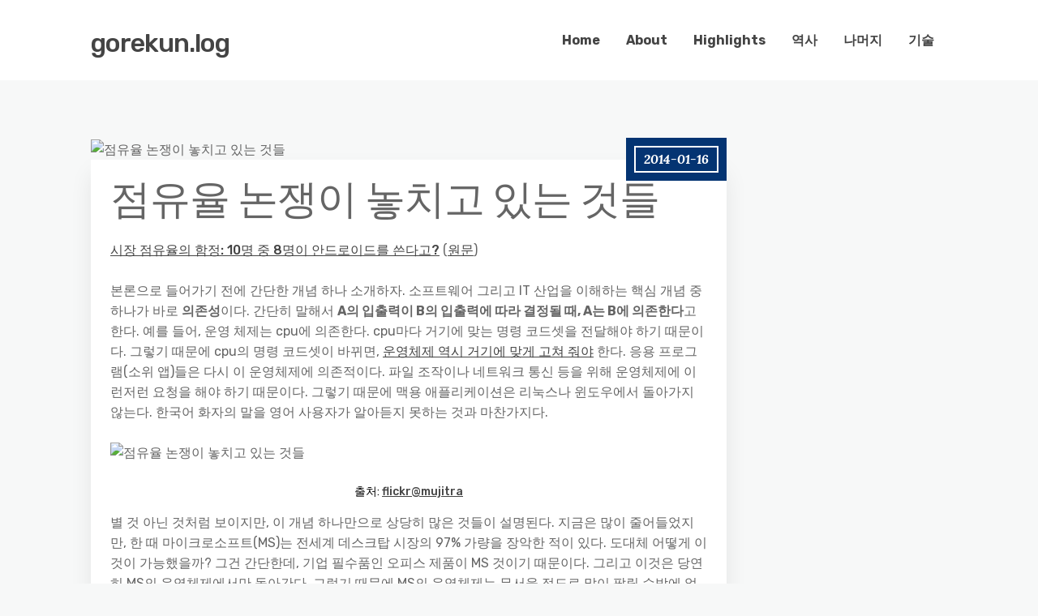

--- FILE ---
content_type: text/html; charset=UTF-8
request_url: https://blog.gorekun.com/?p=1591
body_size: 23874
content:
<!DOCTYPE html>
<html lang="en-US">
	<head>
		<meta charset="UTF-8" />

		<!-- Mobile Specific Data -->
		<meta name="viewport" content="width=device-width, initial-scale=1.0">
		<meta http-equiv="X-UA-Compatible" content="ie=edge">
		<title>점유율 논쟁이 놓치고 있는 것들 &#8211; gorekun.log</title>
<meta name='robots' content='max-image-preview:large' />
	<style>img:is([sizes="auto" i], [sizes^="auto," i]) { contain-intrinsic-size: 3000px 1500px }</style>
	<link rel='dns-prefetch' href='//fonts.googleapis.com' />
<link rel="alternate" type="application/rss+xml" title="gorekun.log &raquo; Feed" href="https://blog.gorekun.com/?feed=rss2" />
<link rel="alternate" type="application/rss+xml" title="gorekun.log &raquo; Comments Feed" href="https://blog.gorekun.com/?feed=comments-rss2" />
<link rel="alternate" type="application/rss+xml" title="gorekun.log &raquo; 점유율 논쟁이 놓치고 있는 것들 Comments Feed" href="https://blog.gorekun.com/?feed=rss2&#038;p=1591" />
<script type="text/javascript">
/* <![CDATA[ */
window._wpemojiSettings = {"baseUrl":"https:\/\/s.w.org\/images\/core\/emoji\/16.0.1\/72x72\/","ext":".png","svgUrl":"https:\/\/s.w.org\/images\/core\/emoji\/16.0.1\/svg\/","svgExt":".svg","source":{"concatemoji":"https:\/\/blog.gorekun.com\/wp-includes\/js\/wp-emoji-release.min.js?ver=6.8.3"}};
/*! This file is auto-generated */
!function(s,n){var o,i,e;function c(e){try{var t={supportTests:e,timestamp:(new Date).valueOf()};sessionStorage.setItem(o,JSON.stringify(t))}catch(e){}}function p(e,t,n){e.clearRect(0,0,e.canvas.width,e.canvas.height),e.fillText(t,0,0);var t=new Uint32Array(e.getImageData(0,0,e.canvas.width,e.canvas.height).data),a=(e.clearRect(0,0,e.canvas.width,e.canvas.height),e.fillText(n,0,0),new Uint32Array(e.getImageData(0,0,e.canvas.width,e.canvas.height).data));return t.every(function(e,t){return e===a[t]})}function u(e,t){e.clearRect(0,0,e.canvas.width,e.canvas.height),e.fillText(t,0,0);for(var n=e.getImageData(16,16,1,1),a=0;a<n.data.length;a++)if(0!==n.data[a])return!1;return!0}function f(e,t,n,a){switch(t){case"flag":return n(e,"\ud83c\udff3\ufe0f\u200d\u26a7\ufe0f","\ud83c\udff3\ufe0f\u200b\u26a7\ufe0f")?!1:!n(e,"\ud83c\udde8\ud83c\uddf6","\ud83c\udde8\u200b\ud83c\uddf6")&&!n(e,"\ud83c\udff4\udb40\udc67\udb40\udc62\udb40\udc65\udb40\udc6e\udb40\udc67\udb40\udc7f","\ud83c\udff4\u200b\udb40\udc67\u200b\udb40\udc62\u200b\udb40\udc65\u200b\udb40\udc6e\u200b\udb40\udc67\u200b\udb40\udc7f");case"emoji":return!a(e,"\ud83e\udedf")}return!1}function g(e,t,n,a){var r="undefined"!=typeof WorkerGlobalScope&&self instanceof WorkerGlobalScope?new OffscreenCanvas(300,150):s.createElement("canvas"),o=r.getContext("2d",{willReadFrequently:!0}),i=(o.textBaseline="top",o.font="600 32px Arial",{});return e.forEach(function(e){i[e]=t(o,e,n,a)}),i}function t(e){var t=s.createElement("script");t.src=e,t.defer=!0,s.head.appendChild(t)}"undefined"!=typeof Promise&&(o="wpEmojiSettingsSupports",i=["flag","emoji"],n.supports={everything:!0,everythingExceptFlag:!0},e=new Promise(function(e){s.addEventListener("DOMContentLoaded",e,{once:!0})}),new Promise(function(t){var n=function(){try{var e=JSON.parse(sessionStorage.getItem(o));if("object"==typeof e&&"number"==typeof e.timestamp&&(new Date).valueOf()<e.timestamp+604800&&"object"==typeof e.supportTests)return e.supportTests}catch(e){}return null}();if(!n){if("undefined"!=typeof Worker&&"undefined"!=typeof OffscreenCanvas&&"undefined"!=typeof URL&&URL.createObjectURL&&"undefined"!=typeof Blob)try{var e="postMessage("+g.toString()+"("+[JSON.stringify(i),f.toString(),p.toString(),u.toString()].join(",")+"));",a=new Blob([e],{type:"text/javascript"}),r=new Worker(URL.createObjectURL(a),{name:"wpTestEmojiSupports"});return void(r.onmessage=function(e){c(n=e.data),r.terminate(),t(n)})}catch(e){}c(n=g(i,f,p,u))}t(n)}).then(function(e){for(var t in e)n.supports[t]=e[t],n.supports.everything=n.supports.everything&&n.supports[t],"flag"!==t&&(n.supports.everythingExceptFlag=n.supports.everythingExceptFlag&&n.supports[t]);n.supports.everythingExceptFlag=n.supports.everythingExceptFlag&&!n.supports.flag,n.DOMReady=!1,n.readyCallback=function(){n.DOMReady=!0}}).then(function(){return e}).then(function(){var e;n.supports.everything||(n.readyCallback(),(e=n.source||{}).concatemoji?t(e.concatemoji):e.wpemoji&&e.twemoji&&(t(e.twemoji),t(e.wpemoji)))}))}((window,document),window._wpemojiSettings);
/* ]]> */
</script>
<style id='wp-emoji-styles-inline-css' type='text/css'>

	img.wp-smiley, img.emoji {
		display: inline !important;
		border: none !important;
		box-shadow: none !important;
		height: 1em !important;
		width: 1em !important;
		margin: 0 0.07em !important;
		vertical-align: -0.1em !important;
		background: none !important;
		padding: 0 !important;
	}
</style>
<link rel='stylesheet' id='wp-block-library-css' href='https://blog.gorekun.com/wp-includes/css/dist/block-library/style.min.css?ver=6.8.3' type='text/css' media='all' />
<style id='classic-theme-styles-inline-css' type='text/css'>
/*! This file is auto-generated */
.wp-block-button__link{color:#fff;background-color:#32373c;border-radius:9999px;box-shadow:none;text-decoration:none;padding:calc(.667em + 2px) calc(1.333em + 2px);font-size:1.125em}.wp-block-file__button{background:#32373c;color:#fff;text-decoration:none}
</style>
<link rel='stylesheet' id='ultimate_blocks-cgb-style-css-css' href='https://blog.gorekun.com/wp-content/plugins/ultimate-blocks/dist/blocks.style.build.css?ver=3.4.7' type='text/css' media='all' />
<style id='global-styles-inline-css' type='text/css'>
:root{--wp--preset--aspect-ratio--square: 1;--wp--preset--aspect-ratio--4-3: 4/3;--wp--preset--aspect-ratio--3-4: 3/4;--wp--preset--aspect-ratio--3-2: 3/2;--wp--preset--aspect-ratio--2-3: 2/3;--wp--preset--aspect-ratio--16-9: 16/9;--wp--preset--aspect-ratio--9-16: 9/16;--wp--preset--color--black: #000000;--wp--preset--color--cyan-bluish-gray: #abb8c3;--wp--preset--color--white: #ffffff;--wp--preset--color--pale-pink: #f78da7;--wp--preset--color--vivid-red: #cf2e2e;--wp--preset--color--luminous-vivid-orange: #ff6900;--wp--preset--color--luminous-vivid-amber: #fcb900;--wp--preset--color--light-green-cyan: #7bdcb5;--wp--preset--color--vivid-green-cyan: #00d084;--wp--preset--color--pale-cyan-blue: #8ed1fc;--wp--preset--color--vivid-cyan-blue: #0693e3;--wp--preset--color--vivid-purple: #9b51e0;--wp--preset--gradient--vivid-cyan-blue-to-vivid-purple: linear-gradient(135deg,rgba(6,147,227,1) 0%,rgb(155,81,224) 100%);--wp--preset--gradient--light-green-cyan-to-vivid-green-cyan: linear-gradient(135deg,rgb(122,220,180) 0%,rgb(0,208,130) 100%);--wp--preset--gradient--luminous-vivid-amber-to-luminous-vivid-orange: linear-gradient(135deg,rgba(252,185,0,1) 0%,rgba(255,105,0,1) 100%);--wp--preset--gradient--luminous-vivid-orange-to-vivid-red: linear-gradient(135deg,rgba(255,105,0,1) 0%,rgb(207,46,46) 100%);--wp--preset--gradient--very-light-gray-to-cyan-bluish-gray: linear-gradient(135deg,rgb(238,238,238) 0%,rgb(169,184,195) 100%);--wp--preset--gradient--cool-to-warm-spectrum: linear-gradient(135deg,rgb(74,234,220) 0%,rgb(151,120,209) 20%,rgb(207,42,186) 40%,rgb(238,44,130) 60%,rgb(251,105,98) 80%,rgb(254,248,76) 100%);--wp--preset--gradient--blush-light-purple: linear-gradient(135deg,rgb(255,206,236) 0%,rgb(152,150,240) 100%);--wp--preset--gradient--blush-bordeaux: linear-gradient(135deg,rgb(254,205,165) 0%,rgb(254,45,45) 50%,rgb(107,0,62) 100%);--wp--preset--gradient--luminous-dusk: linear-gradient(135deg,rgb(255,203,112) 0%,rgb(199,81,192) 50%,rgb(65,88,208) 100%);--wp--preset--gradient--pale-ocean: linear-gradient(135deg,rgb(255,245,203) 0%,rgb(182,227,212) 50%,rgb(51,167,181) 100%);--wp--preset--gradient--electric-grass: linear-gradient(135deg,rgb(202,248,128) 0%,rgb(113,206,126) 100%);--wp--preset--gradient--midnight: linear-gradient(135deg,rgb(2,3,129) 0%,rgb(40,116,252) 100%);--wp--preset--font-size--small: 13px;--wp--preset--font-size--medium: 20px;--wp--preset--font-size--large: 36px;--wp--preset--font-size--x-large: 42px;--wp--preset--spacing--20: 0.44rem;--wp--preset--spacing--30: 0.67rem;--wp--preset--spacing--40: 1rem;--wp--preset--spacing--50: 1.5rem;--wp--preset--spacing--60: 2.25rem;--wp--preset--spacing--70: 3.38rem;--wp--preset--spacing--80: 5.06rem;--wp--preset--shadow--natural: 6px 6px 9px rgba(0, 0, 0, 0.2);--wp--preset--shadow--deep: 12px 12px 50px rgba(0, 0, 0, 0.4);--wp--preset--shadow--sharp: 6px 6px 0px rgba(0, 0, 0, 0.2);--wp--preset--shadow--outlined: 6px 6px 0px -3px rgba(255, 255, 255, 1), 6px 6px rgba(0, 0, 0, 1);--wp--preset--shadow--crisp: 6px 6px 0px rgba(0, 0, 0, 1);}:where(.is-layout-flex){gap: 0.5em;}:where(.is-layout-grid){gap: 0.5em;}body .is-layout-flex{display: flex;}.is-layout-flex{flex-wrap: wrap;align-items: center;}.is-layout-flex > :is(*, div){margin: 0;}body .is-layout-grid{display: grid;}.is-layout-grid > :is(*, div){margin: 0;}:where(.wp-block-columns.is-layout-flex){gap: 2em;}:where(.wp-block-columns.is-layout-grid){gap: 2em;}:where(.wp-block-post-template.is-layout-flex){gap: 1.25em;}:where(.wp-block-post-template.is-layout-grid){gap: 1.25em;}.has-black-color{color: var(--wp--preset--color--black) !important;}.has-cyan-bluish-gray-color{color: var(--wp--preset--color--cyan-bluish-gray) !important;}.has-white-color{color: var(--wp--preset--color--white) !important;}.has-pale-pink-color{color: var(--wp--preset--color--pale-pink) !important;}.has-vivid-red-color{color: var(--wp--preset--color--vivid-red) !important;}.has-luminous-vivid-orange-color{color: var(--wp--preset--color--luminous-vivid-orange) !important;}.has-luminous-vivid-amber-color{color: var(--wp--preset--color--luminous-vivid-amber) !important;}.has-light-green-cyan-color{color: var(--wp--preset--color--light-green-cyan) !important;}.has-vivid-green-cyan-color{color: var(--wp--preset--color--vivid-green-cyan) !important;}.has-pale-cyan-blue-color{color: var(--wp--preset--color--pale-cyan-blue) !important;}.has-vivid-cyan-blue-color{color: var(--wp--preset--color--vivid-cyan-blue) !important;}.has-vivid-purple-color{color: var(--wp--preset--color--vivid-purple) !important;}.has-black-background-color{background-color: var(--wp--preset--color--black) !important;}.has-cyan-bluish-gray-background-color{background-color: var(--wp--preset--color--cyan-bluish-gray) !important;}.has-white-background-color{background-color: var(--wp--preset--color--white) !important;}.has-pale-pink-background-color{background-color: var(--wp--preset--color--pale-pink) !important;}.has-vivid-red-background-color{background-color: var(--wp--preset--color--vivid-red) !important;}.has-luminous-vivid-orange-background-color{background-color: var(--wp--preset--color--luminous-vivid-orange) !important;}.has-luminous-vivid-amber-background-color{background-color: var(--wp--preset--color--luminous-vivid-amber) !important;}.has-light-green-cyan-background-color{background-color: var(--wp--preset--color--light-green-cyan) !important;}.has-vivid-green-cyan-background-color{background-color: var(--wp--preset--color--vivid-green-cyan) !important;}.has-pale-cyan-blue-background-color{background-color: var(--wp--preset--color--pale-cyan-blue) !important;}.has-vivid-cyan-blue-background-color{background-color: var(--wp--preset--color--vivid-cyan-blue) !important;}.has-vivid-purple-background-color{background-color: var(--wp--preset--color--vivid-purple) !important;}.has-black-border-color{border-color: var(--wp--preset--color--black) !important;}.has-cyan-bluish-gray-border-color{border-color: var(--wp--preset--color--cyan-bluish-gray) !important;}.has-white-border-color{border-color: var(--wp--preset--color--white) !important;}.has-pale-pink-border-color{border-color: var(--wp--preset--color--pale-pink) !important;}.has-vivid-red-border-color{border-color: var(--wp--preset--color--vivid-red) !important;}.has-luminous-vivid-orange-border-color{border-color: var(--wp--preset--color--luminous-vivid-orange) !important;}.has-luminous-vivid-amber-border-color{border-color: var(--wp--preset--color--luminous-vivid-amber) !important;}.has-light-green-cyan-border-color{border-color: var(--wp--preset--color--light-green-cyan) !important;}.has-vivid-green-cyan-border-color{border-color: var(--wp--preset--color--vivid-green-cyan) !important;}.has-pale-cyan-blue-border-color{border-color: var(--wp--preset--color--pale-cyan-blue) !important;}.has-vivid-cyan-blue-border-color{border-color: var(--wp--preset--color--vivid-cyan-blue) !important;}.has-vivid-purple-border-color{border-color: var(--wp--preset--color--vivid-purple) !important;}.has-vivid-cyan-blue-to-vivid-purple-gradient-background{background: var(--wp--preset--gradient--vivid-cyan-blue-to-vivid-purple) !important;}.has-light-green-cyan-to-vivid-green-cyan-gradient-background{background: var(--wp--preset--gradient--light-green-cyan-to-vivid-green-cyan) !important;}.has-luminous-vivid-amber-to-luminous-vivid-orange-gradient-background{background: var(--wp--preset--gradient--luminous-vivid-amber-to-luminous-vivid-orange) !important;}.has-luminous-vivid-orange-to-vivid-red-gradient-background{background: var(--wp--preset--gradient--luminous-vivid-orange-to-vivid-red) !important;}.has-very-light-gray-to-cyan-bluish-gray-gradient-background{background: var(--wp--preset--gradient--very-light-gray-to-cyan-bluish-gray) !important;}.has-cool-to-warm-spectrum-gradient-background{background: var(--wp--preset--gradient--cool-to-warm-spectrum) !important;}.has-blush-light-purple-gradient-background{background: var(--wp--preset--gradient--blush-light-purple) !important;}.has-blush-bordeaux-gradient-background{background: var(--wp--preset--gradient--blush-bordeaux) !important;}.has-luminous-dusk-gradient-background{background: var(--wp--preset--gradient--luminous-dusk) !important;}.has-pale-ocean-gradient-background{background: var(--wp--preset--gradient--pale-ocean) !important;}.has-electric-grass-gradient-background{background: var(--wp--preset--gradient--electric-grass) !important;}.has-midnight-gradient-background{background: var(--wp--preset--gradient--midnight) !important;}.has-small-font-size{font-size: var(--wp--preset--font-size--small) !important;}.has-medium-font-size{font-size: var(--wp--preset--font-size--medium) !important;}.has-large-font-size{font-size: var(--wp--preset--font-size--large) !important;}.has-x-large-font-size{font-size: var(--wp--preset--font-size--x-large) !important;}
:where(.wp-block-post-template.is-layout-flex){gap: 1.25em;}:where(.wp-block-post-template.is-layout-grid){gap: 1.25em;}
:where(.wp-block-columns.is-layout-flex){gap: 2em;}:where(.wp-block-columns.is-layout-grid){gap: 2em;}
:root :where(.wp-block-pullquote){font-size: 1.5em;line-height: 1.6;}
</style>
<link rel='stylesheet' id='contact-form-7-css' href='https://blog.gorekun.com/wp-content/plugins/contact-form-7/includes/css/styles.css?ver=6.1.3' type='text/css' media='all' />
<link rel='stylesheet' id='ub-extension-style-css-css' href='https://blog.gorekun.com/wp-content/plugins/ultimate-blocks/src/extensions/style.css?ver=6.8.3' type='text/css' media='all' />
<style id='md-style-inline-css' type='text/css'>
 
</style>
<link rel='stylesheet' id='minimalist-blog-gfonts-css' href='https://fonts.googleapis.com/css?family=Lora%3A700i%7CRubik%3A400%2C500%2C700&#038;subset=cyrillic-ext%2Ccyrillic%2Cvietnamese%2Clatin-ext%2Clatin&#038;ver=1.0.0' type='text/css' media='all' />
<link rel='stylesheet' id='minimalist-blog-fontawesome-css' href='https://blog.gorekun.com/wp-content/themes/minimalist-blog/assets/css/font-awesome.min.css?ver=1.0.0' type='text/css' media='all' />
<link rel='stylesheet' id='minimalist-blog-normalize-css' href='https://blog.gorekun.com/wp-content/themes/minimalist-blog/assets/css/normalize.css?ver=1.0.0' type='text/css' media='all' />
<link rel='stylesheet' id='minimalist-blog-skeleton-css' href='https://blog.gorekun.com/wp-content/themes/minimalist-blog/assets/css/skeleton.css?ver=1.0.0' type='text/css' media='all' />
<link rel='stylesheet' id='minimalist-blog-main-style-css' href='https://blog.gorekun.com/wp-content/themes/minimalist-blog/assets/css/main.css?ver=1.6' type='text/css' media='all' />
<link rel='stylesheet' id='minimalist-blog-style-css-css' href='https://blog.gorekun.com/wp-content/themes/minimalist-blog/style.css?ver=1.6' type='text/css' media='all' />
<style id='minimalist-blog-style-css-inline-css' type='text/css'>

        .single-masonry .post-date,
        .menubar-close,
        .button,
        .ct-slider-main .ct-cat,
        .item-block .post-excerpt .post-date {
            background-color: #043472;
        }
        .grid-item a,
        .footer a:hover,
        a:hover,
        .button:hover,
        .link-pages > .page-numbers,
        h4,
        .next-post-wrap::before,
        .previous-post-wrap::before,
        .main-nav li a:hover,
        ul .highlight::after,
        .ct-slider-main .ct-caption .fpc-underline,
        .item-block .fpc-underline {
            color: #043472;
        }
        .button:hover,
        .link-pages > .page-numbers,
        .button {
            border: 1px solid #043472;
        }
        .footer {
            border-top: 2px solid #043472;
        }
        .footer .footer-site-info {
            border-top: 1px solid #043472;
        }
        .grid-item .post-wrap:hover,
        .main-nav > .menu-item-has-children:hover > ul,
        .sticky .post-wrap {
            border-bottom: 1px solid #043472;
        }
        .main-nav .menu-item-has-children .menu-item-has-children > ul {
            border-left: 1px solid #043472;
        }
        .form-submit #submit,
        .search-submit,
        input[type="search"].search-field,
        input:hover,
        input[type="text"]:hover,
        input[type="email"]:hover,
        input[type="url"]:hover,
        textarea:hover,
        input[type="search"].wp-block-search__input,
        .wp-block-search__button,
        .item-block .fpc-underline,
        .input-newsletter > input,
        .input-newsletter .input-newsletter-button > input  {
            border-bottom-color: #043472;
        }
        .single-post-content .post-date,
        .single-page-content .post-date {
            background-color: #043472;
            border: 1rem solid #043472;
        }
        .entry-footer,
        .comment {
            border-top: 2px solid #043472;
        }
        .bypostauthor article {
            border: 2px solid #043472;
        }/* Mozilla based browser */
        ::-moz-selection {
            background-color: #043472;
            color: #fff;
        }

        /* Opera browser */
        ::-o-selection {
            background-color: #043472;
            color: #fff;
        }

        /* Internet Explorer browser*/
        ::-ms-selection {
            background-color: #043472;
            color: #fff;
        }

        /* Chrome and safari browser */
        ::-webkit-selection {
            background-color: #043472;
            color: #fff;
        }

        /* Default */
        ::selection {
            background-color: #043472;
            color: #fff;
        }
</style>
<script type="text/javascript" src="https://blog.gorekun.com/wp-includes/js/jquery/jquery.min.js?ver=3.7.1" id="jquery-core-js"></script>
<script type="text/javascript" src="https://blog.gorekun.com/wp-includes/js/jquery/jquery-migrate.min.js?ver=3.4.1" id="jquery-migrate-js"></script>
<link rel="https://api.w.org/" href="https://blog.gorekun.com/index.php?rest_route=/" /><link rel="alternate" title="JSON" type="application/json" href="https://blog.gorekun.com/index.php?rest_route=/wp/v2/posts/1591" /><link rel="EditURI" type="application/rsd+xml" title="RSD" href="https://blog.gorekun.com/xmlrpc.php?rsd" />
<meta name="generator" content="WordPress 6.8.3" />
<link rel="canonical" href="https://blog.gorekun.com/?p=1591" />
<link rel='shortlink' href='https://blog.gorekun.com/?p=1591' />
<link rel="alternate" title="oEmbed (JSON)" type="application/json+oembed" href="https://blog.gorekun.com/index.php?rest_route=%2Foembed%2F1.0%2Fembed&#038;url=https%3A%2F%2Fblog.gorekun.com%2F%3Fp%3D1591" />
<link rel="alternate" title="oEmbed (XML)" type="text/xml+oembed" href="https://blog.gorekun.com/index.php?rest_route=%2Foembed%2F1.0%2Fembed&#038;url=https%3A%2F%2Fblog.gorekun.com%2F%3Fp%3D1591&#038;format=xml" />
<!-- FIFU:meta:begin:image -->
<meta property="og:image" content="https://live.staticflickr.com/5060/5480145795_aa62699a8c_b.jpg" />
<!-- FIFU:meta:end:image --><!-- FIFU:meta:begin:twitter -->
<meta name="twitter:card" content="summary_large_image" />
<meta name="twitter:title" content="점유율 논쟁이 놓치고 있는 것들" />
<meta name="twitter:description" content="" />
<meta name="twitter:image" content="https://live.staticflickr.com/5060/5480145795_aa62699a8c_b.jpg" />
<!-- FIFU:meta:end:twitter --><link rel="apple-touch-icon" sizes="180x180" href="/wp-content/uploads/fbrfg/apple-touch-icon.png">
<link rel="icon" type="image/png" href="/wp-content/uploads/fbrfg/favicon-32x32.png" sizes="32x32">
<link rel="icon" type="image/png" href="/wp-content/uploads/fbrfg/favicon-16x16.png" sizes="16x16">
<link rel="manifest" href="/wp-content/uploads/fbrfg/manifest.json">
<link rel="mask-icon" href="/wp-content/uploads/fbrfg/safari-pinned-tab.svg" color="#5bbad5">
<link rel="shortcut icon" href="/wp-content/uploads/fbrfg/favicon.ico">
<meta name="msapplication-config" content="/wp-content/uploads/fbrfg/browserconfig.xml">
<meta name="theme-color" content="#ffffff">
<!-- FIFU:jsonld:begin -->
<script type="application/ld+json">{"@context":"https://schema.org","@type":"BlogPosting","headline":"\uc810\uc720\uc728 \ub17c\uc7c1\uc774 \ub193\uce58\uace0 \uc788\ub294 \uac83\ub4e4","url":"https://blog.gorekun.com/?p=1591","mainEntityOfPage":"https://blog.gorekun.com/?p=1591","image":[{"@type":"ImageObject","url":"https://live.staticflickr.com/5060/5480145795_aa62699a8c_b.jpg"}],"datePublished":"2014-01-15T15:59:54+00:00","dateModified":"2025-02-23T11:32:00+00:00","author":{"@type":"Person","name":"gorekun","url":"https://blog.gorekun.com/?author=1"}}</script>
<!-- FIFU:jsonld:end -->
		<style type="text/css" id="wp-custom-css">
			p {
	margin-block-end: 0.5em;
}

p.caption {
	margin-block-end: 1em;
	
	font-size: 1.4rem;
	color: black;
	text-align: center;
}		</style>
			<link rel="preload" as="image" href="https://live.staticflickr.com/5060/5480145795_aa62699a8c_b.jpg"><link rel="preload" as="image" href="https://live.staticflickr.com/5060/5480145795_aa62699a8c_b.jpg"></head>



	<body class="wp-singular post-template-default single single-post postid-1591 single-format-standard wp-embed-responsive wp-theme-minimalist-blog sticky-header">
	        <a class="skip-link" href="#content">
        Skip to content</a>
	  	<header class="site-header">
	        <div class="container">
	            <div class="row">
		                <div class="site-branding">
			                    									<h2 class="site-title"><a href="https://blog.gorekun.com/" rel="home">gorekun.log</a></h2>
										                </div><!-- /.site-branding -->

	                	<nav class="menu-all-pages-container"><ul id="menu-head" class="main-nav"><li id="menu-item-4" class="menu-item menu-item-type-custom menu-item-object-custom menu-item-home menu-item-4"><a href="https://blog.gorekun.com/">Home</a></li>
<li id="menu-item-5" class="menu-item menu-item-type-post_type menu-item-object-page current-post-parent menu-item-5"><a href="https://blog.gorekun.com/?page_id=3">About</a></li>
<li id="menu-item-10" class="menu-item menu-item-type-taxonomy menu-item-object-category current-post-ancestor current-menu-parent current-post-parent menu-item-10"><a href="https://blog.gorekun.com/?cat=3">Highlights</a></li>
<li id="menu-item-7" class="menu-item menu-item-type-taxonomy menu-item-object-category menu-item-7"><a href="https://blog.gorekun.com/?cat=5">역사</a></li>
<li id="menu-item-6" class="menu-item menu-item-type-taxonomy menu-item-object-category menu-item-6"><a href="https://blog.gorekun.com/?cat=4">나머지</a></li>
<li id="menu-item-8" class="menu-item menu-item-type-taxonomy menu-item-object-category current-post-ancestor current-menu-parent current-post-parent menu-item-8"><a href="https://blog.gorekun.com/?cat=6">기술</a></li>
</ul></nav>						 <div class="mobile-navigation">
						 					    			<a href="#" class="menubar-right"><i class="fa fa-bars"></i></a>
				    		
			        		<nav class="nav-parent">
								<ul id="menu-head-1" class="mobile-nav"><li class="menu-item menu-item-type-custom menu-item-object-custom menu-item-home menu-item-4"><a href="https://blog.gorekun.com/">Home</a></li>
<li class="menu-item menu-item-type-post_type menu-item-object-page current-post-parent menu-item-5"><a href="https://blog.gorekun.com/?page_id=3">About</a></li>
<li class="menu-item menu-item-type-taxonomy menu-item-object-category current-post-ancestor current-menu-parent current-post-parent menu-item-10"><a href="https://blog.gorekun.com/?cat=3">Highlights</a></li>
<li class="menu-item menu-item-type-taxonomy menu-item-object-category menu-item-7"><a href="https://blog.gorekun.com/?cat=5">역사</a></li>
<li class="menu-item menu-item-type-taxonomy menu-item-object-category menu-item-6"><a href="https://blog.gorekun.com/?cat=4">나머지</a></li>
<li class="menu-item menu-item-type-taxonomy menu-item-object-category current-post-ancestor current-menu-parent current-post-parent menu-item-8"><a href="https://blog.gorekun.com/?cat=6">기술</a></li>
</ul>						        <a href="#" class="menubar-close"><i class="fa fa-close"></i></a>
			        		</nav>
						</div> <!-- /.mobile-navigation -->

	            </div><!-- /.row -->
	        </div><!-- /.container -->
	    </header>

<div class="container body-container" id="content">
	<div class="row">
		<div class="nine columns">
			
<div id="post-1591" class="post-1591 post type-post status-publish format-standard has-post-thumbnail hentry category-highlights category-tech">
			<div class="featured-single-image">
			<img post-id="1591" fifu-featured="1" width="768" height="1024" src="https://live.staticflickr.com/5060/5480145795_aa62699a8c_b.jpg" class="attachment-minimalist-blog-1200-16x9 size-minimalist-blog-1200-16x9 wp-post-image" alt="점유율 논쟁이 놓치고 있는 것들" title="점유율 논쟁이 놓치고 있는 것들" title="점유율 논쟁이 놓치고 있는 것들" decoding="async" fetchpriority="high" />		</div><!-- /.image-container -->
	
	<div class="single-post-content post-single white clearfix">

		<div class="post-date">
			<span class="day-month year">2014-01-16</span>
		</div><!-- /.post-date -->

		<h1 class="entry-title">점유율 논쟁이 놓치고 있는 것들</h1>		<div class="post-content clearfix">
			<p><a href="http://ppss.kr/archives/15173">시장 점유율의 함정: 10명 중 8명이 안드로이드를 쓴다고?</a> (<a href="http://yoonjiman.net/2013/11/09/problem-of-market-share/">원문</a>)</p>
<p>본론으로 들어가기 전에 간단한 개념 하나 소개하자. 소프트웨어 그리고 IT 산업을 이해하는 핵심 개념 중 하나가 바로 <strong>의존성</strong>이다. 간단히 말해서 <strong>A의 입출력이 B의 입출력에 따라 결정될 때, A는 B에 의존한다</strong>고 한다. 예를 들어, 운영 체제는 cpu에 의존한다. cpu마다 거기에 맞는 명령 코드셋을 전달해야 하기 때문이다. 그렇기 때문에 cpu의 명령 코드셋이 바뀌면, <a href="http://www.embeddedarm.com/services/embedded-os-porting.php">운영체제 역시 거기에 맞게 고쳐 줘야</a> 한다. 응용 프로그램(소위 앱)들은 다시 이 운영체제에 의존적이다. 파일 조작이나 네트워크 통신 등을 위해 운영체제에 이런저런 요청을 해야 하기 때문이다. 그렇기 때문에 맥용 애플리케이션은 리눅스나 윈도우에서 돌아가지 않는다. 한국어 화자의 말을 영어 사용자가 알아듣지 못하는 것과 마찬가지다.</p>
<p><img post-id="1591" fifu-featured="1" decoding="async" src="https://live.staticflickr.com/5060/5480145795_aa62699a8c_b.jpg" alt="점유율 논쟁이 놓치고 있는 것들" title="점유율 논쟁이 놓치고 있는 것들" /></p>
<p class="caption">출처: <a href="http://www.flickr.com/photos/mujitra/5480145795/">flickr@mujitra</a></p>
<p>별 것 아닌 것처럼 보이지만, 이 개념 하나만으로 상당히 많은 것들이 설명된다. 지금은 많이 줄어들었지만, 한 때 마이크로소프트(MS)는 전세계 데스크탑 시장의 97% 가량을 장악한 적이 있다. 도대체 어떻게 이것이 가능했을까? 그건 간단한데, 기업 필수품인 오피스 제품이 MS 것이기 때문이다. 그리고 이것은 당연히 MS의 운영체제에서만 돌아간다. 그렇기 때문에 MS의 운영체제는 무서울 정도로 많이 팔릴 수밖에 없다.</p>
<p>미묘한 일이 벌어지는 것은 바로 여기서부터다. MS의 운영체제가 널리 쓰이기 때문에, 앱 개발하는 회사 입장에서는 Mac용 제품보다 MS 운영체제에 의존하는 제품을 만드는 게 더 큰 수익을 기대할 수 있다. 인력 수요가 있으니, 자연히 개발자들도 MS용 프로그램을 만드는 법을 배우게 된다. MS 개발자의 수가 압도적이니 고급 개발자도 많고, 좋은 앱도 많이 나온다. 좋은 앱을 쓸 수 있으니까 소비자들은 다시 MS의 운영체제를 사고, 이는 다시 MS에 의존하는 앱들을 증가시킨다. 선순환이 이루어지는 것이다.</p>
<p>이렇게 되면 상대방 플랫폼은 그야말로 초토화된다. 한 때 Mac의 점유율은 2%대까지 떨어지기까지 했다. 출판이나 디자인 쪽 필수 앱들이 Mac 전용이라 전멸을 모면했을 뿐이다. 이렇게 소프트웨어 플랫폼에서 점유율은 실로 절대적이다. 리눅스와 같은 공개 플랫폼이 강력한 이유 역시 같은 이유에서 찾을 수 있다. 공짜로 갖다 쓸 수 있으니까 점유율이 높고, 점유율이 높으니 너도나도 의존하게 되며, 결과적으로 다른 플랫폼이 생존할 여지가 안 생기는 식이다.<sup id="fnref1:1"><a href="#fn:1" class="footnote-ref">1</a></sup><sup id="fnref1:2"><a href="#fn:2" class="footnote-ref">2</a></sup></p>
<h3>안드로이드 대 iOS</h3>
<p>그렇다면 안드로이드와 iOS의 경우는 어떻게 될까? <a href="http://www.yeongnam.com/mnews/newsview.do?mode=newsView&amp;newskey=20130829.010160738070001">안드로이드가 점유율을 역전해서 더 높으니까, iOS 플랫폼은 패배자고 조만간 사라질까?</a> 그렇게 생각한다면 잘못 이해하고 있는 것이다. <strong>점유율은 대체재 관계에서만 의미가 있다.</strong> 예를 들어서 운영체제와 데이터베이스 시스템은 서로 대체재 관계가 아니다. 그렇기 때문에 전자를 장악한 MS와 후자를 장악한 Oracle이 동시에 있을 수 있는 것<sup id="fnref1:3"><a href="#fn:3" class="footnote-ref">3</a></sup>이다. 이건 CPU도 마찬가지. Intel cpu와 IBM cpu는 용도가 전혀 다르다. 전자는 일반 가정용/사무용 PC에 쓰이지만, 후자는 고부하를 견뎌야 하는 기업 전용 서버에서만 쓰인다. 둘은 대체재가 될 수 있는 영역이 매우 한정되어 있고, 그렇기 때문에 IBM 입장에서는 Intel의 압도적인 점유율<sup id="fnref1:4"><a href="#fn:4" class="footnote-ref">4</a></sup>이 큰 문제가 안 된다. IBM이 매년 돈을 갈퀴로 걷어들일 수 있는 건 바로 이런 이유 때문이다. 이렇게 점유율은 대체재 관계에서만 의미를 가진다.</p>
<p><img decoding="async" src="https://live.staticflickr.com/1190/4731067716_61b0fe8b59_b.jpg" alt="https://live.staticflickr.com/1190/4731067716_61b0fe8b59_b.jpg" /></p>
<p class="caption">출처: <a href="https://www.flickr.com/photos/ivyfield/4731067716/">flickr@ivyfield</a></p>
<p>그렇다면 안드로이드와 iOS는 대체재 관계일까? 결론부터 말하자면, <strong>대체재가 될 수가 있긴 한데 그 영역이 한정되어 있다</strong>는 게 내 생각이다. 휴대폰 시장은 앱에 대한 의존도가 높은 시장에서부터 기존의 피처폰 시장에 해당하는 영역까지 굉장히 넓다. 애플의 아이폰이 팔리는 시장은 대체로 전자 쪽에 몰려 있다. 반면 안드로이드는 위 시장 전체에서 다 팔린다. 넓은 범위의 장치들에서 사용되는 운영 체제이기 때문이다. 둘이 겹치는 영역이 전체 시장 영역에 비해 그리 크지 않으니까, 대체재가 될 수 있는 영역도 좁다. IBM cpu와 Intel cpu가 대체재 관계가 될 수 있는 영역이 한정되는 것과 마찬가지다.</p>
<p><strong>안드로이드 광신도들이 멍청한 이유는 바로 여기에 있다.</strong> 이 친구들 눈에는 위 글이 '애플에게 불리한 수치의 의미를 깎아내림으로써 애플을 추켜올리려고 하는' 것으로 보인다. <strong>점유율이 어떤 경우에 어떤 의미가 있는지도 모르는 것</strong>이다. 이건 흡사 비행기보다 자동차가 많으니 자동차가 비행기를 이겼다고 하는 수준<sup id="fnref1:5"><a href="#fn:5" class="footnote-ref">5</a></sup>이다. 비행기와 자동차는 겹치는 수요가 극도로 한정적이다. 그 수많은 안드로이드 폰 중에서 아이폰의 대체재가 될 수 있는 것은 갤럭시를 비롯한 일부일 뿐인 것과 마찬가지다.<sup id="fnref1:6"><a href="#fn:6" class="footnote-ref">6</a></sup></p>
<p><strong>그냥 저 글은, &quot;안드로이드의 점유율이 훨씬 높긴 하지만 스마트폰 앱 개발하는 입장에서는 별 의미가 없다.&quot; 정도의 의미일 뿐이다.</strong> 글 서두에서 언급하듯이 말이다. 좀 더 친절하게 풀어서 설명하자면, 다음과 같다: &quot;앱을 활발하게 소비하는 소비자들로 한정하면, 전체 소비자 집합과는 달리 iOS 쪽의 점유율이 더 높다. 따라서 앱 개발사 입장에서는 더 적은 수고로도 돈이 잘 벌리는 애플 플랫폼에 집중하는 게 더 낫다.&quot; 이런 의견은 업계에서는 예나 지금이나<sup id="fnref1:7"><a href="#fn:7" class="footnote-ref">7</a></sup> 비슷비슷한 평가인지라, 별로 새삼스러운 것도 아니다. 20년 전 &quot;데스크탑에는 MS 운영체제가 많이 깔려 있으니까, MS용 앱을 만드는 게 Mac용을 만드는 것보다 낫다.&quot; 하던 거하고 별로 다른 얘기도 아니라는 얘기다.</p>
<h3>안드로이드는 휴대폰 운영체제인가?</h3>
<p>여기까지 써놓고 보니 애플빠들의 승리에 도취된 웃음소리가 여기까지 들리는 것 같다. 그런데, 아직 승리의 축배를 들기엔 이르다. 나는 앞에서 안드로이드를 '넓은 범위의 장치들에 사용되는 운영 체제' 라고 했다. 왜 '스마트폰 운영체제' 라고 하지 않았을까?</p>
<p>간단하다. <strong>안드로이드는 스마트폰만을 위한 운영체제가 아니기 때문이다.</strong> 안드로이드는 <a href="http://www.etnews.com/news/international/2877174_1496.html">로봇</a>에서부터 <a href="http://www.businessweek.com/articles/2013-05-29/behind-the-internet-of-things-is-android-and-its-everywhere">사물</a>에 이르기까지 모든 영역을 포괄할 수 있는 플랫폼이다. 그리고 바로 그 점이 iOS와의 결정적인 차이점이다. 틀림없이 애플은 매우 성공적인 기업이고, 수많은 앱 개발사들을 자신들의 운영체제에 의존시킴으로써 강력한 생태계를 구축했다.<sup id="fnref1:8"><a href="#fn:8" class="footnote-ref">8</a></sup> 그런데, 잠시 휴대폰 시장에서 눈을 돌려 보면 어떨까? <a href="http://navercast.naver.com/contents.nhn?rid=122&amp;contents_id=40446">모든 사물이 인터넷에 연결</a>되고 로봇이 일반화되는 날이 오면, 거기에서 사용되는 앱들도 그만큼 중요해지게 된다. <strong>이들은 어느 운영체제 위에서 돌아갈까? 과연 누구한테 의존하게 될까? 로봇 세계에서 휴대용 디바이스 세계의 애플, PC 세계의 MS와 같은 위치에 서게 되는 건 누굴까? 현재 시점에서, 과연 누가 챔피언의 자리에 가장 가까이에 있는가?</strong></p>
<p>여기까지 생각이 미치면, 그저 가십거리에 불과하던 뉴스들이 하나씩 연결되어 보이기 시작한다. 구글은 최근 6개월간 <a href="http://www.irobotnews.com/news/articleView.html?idxno=1515">로봇 업체 7개를 인수</a>한 데 이어 4족 보행 로봇으로 유명한 <a href="https://www.theguardian.com/technology/2013/dec/17/google-boston-dynamics-robots-atlas-bigdog-cheetah">보스턴 다이나믹스마저 인수</a>했다. <a href="http://www.irobotnews.com/news/articleView.html?idxno=1746">작년 말에는 자동차 회사 네 곳과 함께 안드로이드 동맹을 결성</a>했으며, 안드로이드의 창시자 앤디 루빈<sup id="fnref1:9"><a href="#fn:9" class="footnote-ref">9</a></sup>은 <a href="http://www.nytimes.com/2013/12/04/technology/google-puts-money-on-robots-using-the-man-behind-android.html">그동안 로봇 관련 업무를 하다가 최근 알려지지 않은 부서로 옮겼다.</a> 이미 몇년 전부터 <a href="http://gigaom.com/2012/08/27/google-in-space-nasa-powers-mini-satellites-with-android-phones/">안드로이드 탑재 장치를 우주 개발에 활용하는 방안을 연구중</a>이며 엊그제는 <a href="http://biz.chosun.com/site/data/html_dir/2014/01/14/2014011402434.html">무려 3조 원의 돈을 들여 사물 인터넷 업체를 인수</a>했다. 이런 뉴스들을 볼 때마다 나는 궁금해진다: 10년 뒤, 나와 내 친구들은 어떤 플랫폼에서 돌아가는 애플리케이션을 개발하고 있을까? MS, 애플을 잇는 플랫폼의 지배자는 대체 누가 될까?</p>
<p><img decoding="async" src="https://live.staticflickr.com/5069/5690861354_e849a0d0be_b.jpg" alt="https://live.staticflickr.com/5069/5690861354_e849a0d0be_b.jpg" /></p>
<p class="caption">출처: <a href="https://www.flickr.com/photos/62397886@N07/5690861354/">flickr</a></p>
<p><strong>내가 애플빠들에게 짜증을 내는 이유는 바로 이런 걸 이해 못하기 때문이다.</strong> 이 친구들은 애플이 어떤 매커니즘으로 고객을 붙잡아 놓고 있으며 돈을 벌고 있는지 이해를 못 한다. 전기 회로에서부터 운영체제, 웹과 앱이 상호 작용하는 양상에 무지한 것은 기본이요 전체 시장에 대한 이해가 전무한 것은 옵션이다. 이 친구들한테 IT 산업이란 그냥 손 안에 든 스마트폰 이상이 아니다. 실제로 나는 예전에 이 친구들한테서 &quot;IBM? 그거 망한 회사 아니야? <a href="https://blog.gorekun.com/?p=1564">거기로 인턴 가서</a> 뭐 하게?&quot; 하는 말을 수도 없이 듣고 뒷목을 잡았다. 아니, <strong>매출이 조단위인 회사가 망한 회사라니 이게 무슨 소리야.</strong></p>
<p>솔직히 이야기하자면, 나는 이 친구들이 휴대용 디바이스로 웹 서핑 이상의 그렇게 대단한 일을 하는지도 잘 모르겠다. 그냥 애플과 잡스를 무조건적으로 추종하고 삼성 등 재벌 대기업을 깎아내리면 자기가 스마트한 인간이 된다는 착각에 빠져 있는 게 아닐까 싶을 정도다. 안드로이드의 진짜 가치를 못 알아보고 휴대폰 시장 점유율만 보고 있는 안드로이드 광신도들도 한심하지만, 이 친구들은 갑절로 짜증난다. 내가 애플이 왜 챔피언이며 지금까지 얼마나 근사한 솜씨를 구사해 왔는지를 설명할 때마다 애플빠로 몰리게 되는 건 이 친구들 탓이 팔 할은 된다는 게 내 생각이다. <strong>내 짜증 물어내, 이 시키들아.</strong></p>
<h3>소경 대 소경</h3>
<p>이 정도면 내가 점유율 얘기가 나올 때마다 뒤집어지게 웃는 이유에 대해서는 충분한 설명이 되었으리라 믿는다. <strong>언급할 필요조차 없는 멍청한 논쟁이기 때문이다.</strong> IT산업에 관련된 논의를 하면서도 이 산업에서 뭐가 중요한지, 뭐가 결국 돈이 되고 권력이 되는지, 현재 트렌드가 뭐고 여기에 이 사안이 어떤 영향을 미칠 수 있는지에 대한 논의가 하나도 없다. 있는 거라곤 한심스러운 숫자 놀음과 의미 없는 악다구니 뿐이다. 이런 걸 보면서 배꼽을 잡지 않으면, 그게 더 이상한 일일 것이다.</p>
<p><img decoding="async" src="https://live.staticflickr.com/4052/4255720893_6ed2cf52a9_b.jpg" alt="https://live.staticflickr.com/4052/4255720893_6ed2cf52a9_b.jpg" /></p>
<p class="caption">출처: <a href="https://www.flickr.com/photos/marioyang/4255720893/">flickr@marioyang</a></p>
<p>어쨌거나 이런 얼빠진 논쟁에 우르르 몰려다니며 악을 써대는 양측 광신도들을 보다 보면, 실로 신약성서의 한 구절이 떠오를 수밖에 없는 것이다: &quot;소경이 소경을 인도하면 둘 다 시궁창에 빠진 뿐이다.&quot;<sup id="fnref1:10"><a href="#fn:10" class="footnote-ref">10</a></sup> 30년 꼴랑 산 내가 이런 말 하기엔 뭐하지만, 인생은 이렇게 한심한 짓에 낭비하기엔 너무 짧다.</p>
<p>* 2015년 7월 15일 추가: 이 글을 쓴 지 1년 반이 지난 현재, <a href="https://www.linux.com/news/embedded-mobile/mobile-linux/839286-android-makes-strides-in-enterprise-embedded-market">IoT 시장에 대한 안드로이드의 거침없는 진격</a>은 계속되고 있다.</p>
<h3>관련글 목록</h3>
<ul>
<li><a href="https://blog.gorekun.com/1445">'개방'은 만병통치약인가?</a> : 개방성은 플랫폼에 대한 의존도를 높이는 데 유용한 전략이다. 하지만 만병통치약도 아니고 언제나 성공하지도 않는다.</li>
<li><a href="https://blog.gorekun.com/1487">나는 왜 애플에서 빨간색을 연상하는가</a> : 애플이 어떤 식으로 자신들의 플랫폼에 대한 의존도를 높여 왔는가, 그리고 MS는 자신들에 대한 의존도를 어떻게 잃어버렸는가에 대한 이야기.</li>
<li><a href="https://blog.apigee.com/detail/designing_apps_for_the_internet_of_things">Designing Apps for the Internet of Things</a> : 사물 인터넷이 가진 가능성과 논점들.</li>
<li><a href="http://www.businessweek.com/videos/2013-05-30/android-power-runs-guns-vacuums-tv-sets">How Android Powers Everything from Guns to Vacuums</a> : 모든 종류의 사물에 탑재되고 있는 안드로이드를 취재한 블룸버그 비즈니스위크 동영상.</li>
</ul>
<div class="footnotes">
<hr />
<ol>
<li id="fn:1">
<p>윈도우가 데스크탑 운영체제의 주류라면 Linux는 <a href="https://en.wikipedia.org/wiki/LAMP_(software_bundle)">서버 시장을 장악</a>했다.&#160;<a href="#fnref1:1" rev="footnote" class="footnote-backref">&#8617;</a></p>
</li>
<li id="fn:2">
<p>여기서 설명한 개념들에 대한 좀 더 기술적인 설명은 <a href="http://www.joelonsoftware.com/articles/APIWar.html">여기</a>에서 볼 수 있다. 번역본은 &quot;조엘 온 소프트웨어: 유쾌한 오프라인 블로그 (에이콘, 2005)&quot;의 제 42장에 실려 있다.&#160;<a href="#fnref1:2" rev="footnote" class="footnote-backref">&#8617;</a></p>
</li>
<li id="fn:3">
<p>반대로 Oracle과 SAP의 제품은 서로 대체재 관계이기 때문에 치고받고 싸운다.&#160;<a href="#fnref1:3" rev="footnote" class="footnote-backref">&#8617;</a></p>
</li>
<li id="fn:4">
<p>아마 IBM cpu가 있다는 것 자체를 모르는 사람들이 대부분일 것이다.&#160;<a href="#fnref1:4" rev="footnote" class="footnote-backref">&#8617;</a></p>
</li>
<li id="fn:5">
<p>안드로이드 폰과 아이폰의 성능 차이가 흡사 자동차와 비행기 수준으로 차이가 난다는 의미는 아니다.&#160;<a href="#fnref1:5" rev="footnote" class="footnote-backref">&#8617;</a></p>
</li>
<li id="fn:6">
<p>바로 그렇기 때문에 <a href="https://clien.net/cs2/bbs/board.php?bo_table=news&amp;wr_id=1730274">이런 수치</a>는 별로 의미가 없다는 것이다. <a href="http://news.naver.com/main/read.nhn?mode=LSD&amp;mid=sec&amp;sid1=105&amp;oid=001&amp;aid=0006000959">갤럭시에서 100원 매출이 발생해도</a> 중국의 무명 업체에서 나온 피처폰 수준의 안드로이드 폰 3개가 있으면 안드로이드 평균 매출은 25원이 된다 - 대표적인 평균의 함정이다.&#160;<a href="#fnref1:6" rev="footnote" class="footnote-backref">&#8617;</a></p>
</li>
<li id="fn:7">
<p><a href="http://appadvice.com/appnn/2010/06/angry-birds-developer-refusing-offers-microsoft-google">&quot;마이크로소프트와 구글에서 (이식작을 달라는) 제의가 매일같이 오지만, 오직 애플 iOS 플랫폼만이 상업적으로 유의미하다고 생각하기 때문에 고려하지 않고 있다.&quot; - Angry Birds 디렉터 Zoe Wee</a>. 2010년 인터뷰니까 좀 오래된 것이긴 한데, 실제로 지금도 앱 개발하는 사람들 만나 보면 안드로이드 쪽은 파편화가 너무 심해서 개발하고 유지보수하기 힘들다는 말이 자주 나온다. <strong>돈 벌리는 하나에만 의존하는 게 낫지 잘 벌리지도 않는 수십 개에 의존하는 건 싫다는 얘기.</strong>&#160;<a href="#fnref1:7" rev="footnote" class="footnote-backref">&#8617;</a></p>
</li>
<li id="fn:8">
<p>&quot;폐쇄성이 애플에게 독이 될 수 있다.&quot; 고 하는 사람들이 있는데, 나는 이 의견에 회의적이다. 이미 애플이 구축한 생태계는 폐쇄성 같은 걸 걱정할 수준이 아니다.&#160;<a href="#fnref1:8" rev="footnote" class="footnote-backref">&#8617;</a></p>
</li>
<li id="fn:9">
<p>자주 간과되는 것이지만, 이 사람은 원래부터 로봇 엔지니어다.&#160;<a href="#fnref1:9" rev="footnote" class="footnote-backref">&#8617;</a></p>
</li>
<li id="fn:10">
<p>마태오 15:14&#160;<a href="#fnref1:10" rev="footnote" class="footnote-backref">&#8617;</a></p>
</li>
</ol>
</div>
		</div><!-- /.post-content -->

		
		<div class="post-edit">
					</div><!-- /.post-edit -->

		<div class="display-meta clearfix">
			<div class="display-category"><a href="https://blog.gorekun.com/?cat=3" rel="category">Highlights</a> / <a href="https://blog.gorekun.com/?cat=6" rel="category">기술</a></div><!-- /.display-category -->
			<div class="display-tag">
							</div><!-- /.display-tag -->
		</div><!-- /.display-meta -->
		<div class="pagination-single">
			<div class="pagination-nav clearfix">
												<div class="previous-post-wrap">
					<div class="previous-post"><a href="https://blog.gorekun.com/?p=1586">Previous Post</a></div><!-- /.previous-post -->
					<a href="https://blog.gorekun.com/?p=1586" class="prev">단 하나의 이유</a>
				</div><!-- /.previous-post-wrap -->
				
												<div class="next-post-wrap">
					<div class="next-post"><a href="https://blog.gorekun.com/?p=1607">Next Post</a></div><!-- /.next-post -->
					<a href="https://blog.gorekun.com/?p=1607" class="next">창조는 어떻게 교육되는가</a>
				</div><!-- /.next-post-wrap -->
							</div><!-- /.pagination-nav -->
		</div><!-- /.pagination-single-->
	</div><!-- /.single-post-content -->

	
	<div class="entry-footer">
		<div class="author-info vertical-align">
			<div class="author-image ">
				<img alt='' src='https://secure.gravatar.com/avatar/c5230d81d030e5faf19978f8764ab81e3792dca4a0cb8a60bd49d3d5926eab4f?s=96&#038;d=simple_local_avatar&#038;r=g' srcset='https://secure.gravatar.com/avatar/c5230d81d030e5faf19978f8764ab81e3792dca4a0cb8a60bd49d3d5926eab4f?s=192&#038;d=simple_local_avatar&#038;r=g 2x' class='avatar avatar-96 photo' height='96' width='96' decoding='async'/>			</div><!-- /.author-image -->
			<div class="author-details">
				<p class="entry-author-label">About the author</p>
				<a href="https://blog.gorekun.com/?author=1"><span class="author-name">gorekun</span><!-- /.author-name --></a>
								<div class="author-link">
									</div><!-- /.author-link -->
			</div><!-- /.author-details -->
		</div><!-- /.author-info -->
	</div><!-- /.entry-footer -->
</div>

<div id="comments" class="block">
	<div class="sub-block">
					<h3 class="comments-title">
				32 Responses			</h3>

			<ol class="comment-list">
						<li id="comment-7441" class="comment even thread-even depth-1 parent">
			<article id="div-comment-7441" class="comment-body">
				<footer class="comment-meta">
					<div class="comment-author vcard">
						<img alt='' src='https://secure.gravatar.com/avatar/?s=42&#038;d=simple_local_avatar&#038;r=g' srcset='https://secure.gravatar.com/avatar/?s=84&#038;d=simple_local_avatar&#038;r=g 2x' class='avatar avatar-42 photo avatar-default' height='42' width='42' decoding='async'/>						<b class="fn">hisaishi</b> <span class="says">says:</span>					</div><!-- .comment-author -->

					<div class="comment-metadata">
						<a href="https://blog.gorekun.com/?p=1591#comment-7441"><time datetime="2014-01-16T03:53:41+09:00">2014-01-16 at 3:53 am</time></a>					</div><!-- .comment-metadata -->

									</footer><!-- .comment-meta -->

				<div class="comment-content">
					<p>잘 읽었습니다.<br />
플랫폼 간의 점유율 등의 수치 기사들을 보면<br />
그 때마다 제시하는 그래프, 수치들이 실제 유효한 내용인가?<br />
에 대한 의문이 들고<br />
딱히 스스로 풀어내진 못했는데.<br />
관련 링크 글들과 본 글을 읽으면서<br />
이해의 폭이 넓어진 느낌입니다.<br />
 잘 배워갑니다!</p>
				</div><!-- .comment-content -->

							</article><!-- .comment-body -->
		<ol class="children">
		<li id="comment-7442" class="comment odd alt depth-2">
			<article id="div-comment-7442" class="comment-body">
				<footer class="comment-meta">
					<div class="comment-author vcard">
						<img alt='' src='https://secure.gravatar.com/avatar/?s=42&#038;d=simple_local_avatar&#038;r=g' srcset='https://secure.gravatar.com/avatar/?s=84&#038;d=simple_local_avatar&#038;r=g 2x' class='avatar avatar-42 photo avatar-default' height='42' width='42' loading='lazy' decoding='async'/>						<b class="fn"><a href="https://blog.gorekun.com" class="url" rel="ugc">고어쿤</a></b> <span class="says">says:</span>					</div><!-- .comment-author -->

					<div class="comment-metadata">
						<a href="https://blog.gorekun.com/?p=1591#comment-7442"><time datetime="2014-01-16T10:49:36+09:00">2014-01-16 at 10:49 am</time></a>					</div><!-- .comment-metadata -->

									</footer><!-- .comment-meta -->

				<div class="comment-content">
					<p>감사합니다.</p>
				</div><!-- .comment-content -->

							</article><!-- .comment-body -->
		</li><!-- #comment-## -->
</ol><!-- .children -->
</li><!-- #comment-## -->
		<li id="comment-7443" class="comment even thread-odd thread-alt depth-1 parent">
			<article id="div-comment-7443" class="comment-body">
				<footer class="comment-meta">
					<div class="comment-author vcard">
						<img alt='' src='https://secure.gravatar.com/avatar/?s=42&#038;d=simple_local_avatar&#038;r=g' srcset='https://secure.gravatar.com/avatar/?s=84&#038;d=simple_local_avatar&#038;r=g 2x' class='avatar avatar-42 photo avatar-default' height='42' width='42' loading='lazy' decoding='async'/>						<b class="fn">세시아</b> <span class="says">says:</span>					</div><!-- .comment-author -->

					<div class="comment-metadata">
						<a href="https://blog.gorekun.com/?p=1591#comment-7443"><time datetime="2014-01-16T08:39:20+09:00">2014-01-16 at 8:39 am</time></a>					</div><!-- .comment-metadata -->

									</footer><!-- .comment-meta -->

				<div class="comment-content">
					<p>잘 읽었습니다. 근데, 제가 애플빠라서 그런지 ^^ 뒤쪽의 비판은 약간 오버스럽게 들리네요. 정말 저런 사람들이 &#8216;애플빠&#8217;의 다수인가요? 만일 그렇다면 &#8216;안드로이드 광신도&#8217;의 수준도 마찬가지일텐데요.. 약간, 허수아비 때리기의 느낌이..</p>
				</div><!-- .comment-content -->

							</article><!-- .comment-body -->
		<ol class="children">
		<li id="comment-7444" class="comment odd alt depth-2">
			<article id="div-comment-7444" class="comment-body">
				<footer class="comment-meta">
					<div class="comment-author vcard">
						<img alt='' src='https://secure.gravatar.com/avatar/?s=42&#038;d=simple_local_avatar&#038;r=g' srcset='https://secure.gravatar.com/avatar/?s=84&#038;d=simple_local_avatar&#038;r=g 2x' class='avatar avatar-42 photo avatar-default' height='42' width='42' loading='lazy' decoding='async'/>						<b class="fn"><a href="https://blog.gorekun.com" class="url" rel="ugc">고어쿤</a></b> <span class="says">says:</span>					</div><!-- .comment-author -->

					<div class="comment-metadata">
						<a href="https://blog.gorekun.com/?p=1591#comment-7444"><time datetime="2014-01-16T10:50:12+09:00">2014-01-16 at 10:50 am</time></a>					</div><!-- .comment-metadata -->

									</footer><!-- .comment-meta -->

				<div class="comment-content">
					<p>&#8216;애플팬&#8217; 중에서 &#8216;애플빠&#8217;가 차지하는 비중이 어느 정도인지에 대해서는 쓴 적 없습니다. 왜 그런 느낌을 받으시는지 모르겠군요.</p>
				</div><!-- .comment-content -->

							</article><!-- .comment-body -->
		</li><!-- #comment-## -->
		<li id="comment-7445" class="comment even depth-2">
			<article id="div-comment-7445" class="comment-body">
				<footer class="comment-meta">
					<div class="comment-author vcard">
						<img alt='' src='https://secure.gravatar.com/avatar/?s=42&#038;d=simple_local_avatar&#038;r=g' srcset='https://secure.gravatar.com/avatar/?s=84&#038;d=simple_local_avatar&#038;r=g 2x' class='avatar avatar-42 photo avatar-default' height='42' width='42' loading='lazy' decoding='async'/>						<b class="fn">뉴론</b> <span class="says">says:</span>					</div><!-- .comment-author -->

					<div class="comment-metadata">
						<a href="https://blog.gorekun.com/?p=1591#comment-7445"><time datetime="2014-01-24T19:09:51+09:00">2014-01-24 at 7:09 pm</time></a>					</div><!-- .comment-metadata -->

									</footer><!-- .comment-meta -->

				<div class="comment-content">
					<p>에플빠님 괜히 찔려서 ㅋㅋㅋ</p>
				</div><!-- .comment-content -->

							</article><!-- .comment-body -->
		</li><!-- #comment-## -->
</ol><!-- .children -->
</li><!-- #comment-## -->
		<li id="comment-7446" class="comment odd alt thread-even depth-1 parent">
			<article id="div-comment-7446" class="comment-body">
				<footer class="comment-meta">
					<div class="comment-author vcard">
						<img alt='' src='https://secure.gravatar.com/avatar/?s=42&#038;d=simple_local_avatar&#038;r=g' srcset='https://secure.gravatar.com/avatar/?s=84&#038;d=simple_local_avatar&#038;r=g 2x' class='avatar avatar-42 photo avatar-default' height='42' width='42' loading='lazy' decoding='async'/>						<b class="fn">hare</b> <span class="says">says:</span>					</div><!-- .comment-author -->

					<div class="comment-metadata">
						<a href="https://blog.gorekun.com/?p=1591#comment-7446"><time datetime="2014-01-16T10:00:08+09:00">2014-01-16 at 10:00 am</time></a>					</div><!-- .comment-metadata -->

									</footer><!-- .comment-meta -->

				<div class="comment-content">
					<p>“IBM 그거 망한회사 아니야?” 에서 터지네요!! XD<br />
안드로이드의 창시자가 로봇 개발자였다니.. 새로운 사실을 알게 되네요.  그래서 요즘 확장 영역이 임베디드/로봇 까지 가는거였군요.(오늘 기사엔 가정용 센서 회사를 샀다고 기사가 나오더군요.)<br />
일정 부분의 교집합에서의 자리 뺐기로는 의미가 없는 점유율이군요.(서로 추구하는 바가 다르니.)</p>
<p>언제나 좋은 글 감사드립니다.</p>
				</div><!-- .comment-content -->

							</article><!-- .comment-body -->
		<ol class="children">
		<li id="comment-7447" class="comment even depth-2">
			<article id="div-comment-7447" class="comment-body">
				<footer class="comment-meta">
					<div class="comment-author vcard">
						<img alt='' src='https://secure.gravatar.com/avatar/?s=42&#038;d=simple_local_avatar&#038;r=g' srcset='https://secure.gravatar.com/avatar/?s=84&#038;d=simple_local_avatar&#038;r=g 2x' class='avatar avatar-42 photo avatar-default' height='42' width='42' loading='lazy' decoding='async'/>						<b class="fn"><a href="https://blog.gorekun.com" class="url" rel="ugc">고어쿤</a></b> <span class="says">says:</span>					</div><!-- .comment-author -->

					<div class="comment-metadata">
						<a href="https://blog.gorekun.com/?p=1591#comment-7447"><time datetime="2014-01-16T10:50:21+09:00">2014-01-16 at 10:50 am</time></a>					</div><!-- .comment-metadata -->

									</footer><!-- .comment-meta -->

				<div class="comment-content">
					<p>(_ _)</p>
				</div><!-- .comment-content -->

							</article><!-- .comment-body -->
		</li><!-- #comment-## -->
</ol><!-- .children -->
</li><!-- #comment-## -->
		<li id="comment-7448" class="comment odd alt thread-odd thread-alt depth-1 parent">
			<article id="div-comment-7448" class="comment-body">
				<footer class="comment-meta">
					<div class="comment-author vcard">
						<img alt='' src='https://secure.gravatar.com/avatar/?s=42&#038;d=simple_local_avatar&#038;r=g' srcset='https://secure.gravatar.com/avatar/?s=84&#038;d=simple_local_avatar&#038;r=g 2x' class='avatar avatar-42 photo avatar-default' height='42' width='42' loading='lazy' decoding='async'/>						<b class="fn">잇시아</b> <span class="says">says:</span>					</div><!-- .comment-author -->

					<div class="comment-metadata">
						<a href="https://blog.gorekun.com/?p=1591#comment-7448"><time datetime="2014-01-16T11:24:41+09:00">2014-01-16 at 11:24 am</time></a>					</div><!-- .comment-metadata -->

									</footer><!-- .comment-meta -->

				<div class="comment-content">
					<p>좋은 글 잘 봤습니다. 당시 그 글을 링크 걸었던 것은, 앱 개발을 업으로 삼는 많은 스타트업들이 단순히 그 점유율 하나만 보고 안드로이드폰을 첫 번째 타겟 플랫폼으로 잡는 것이 안타까워서였죠. 직감적으로는 안드로이드폰과 아이폰의 평균 교체 주기의 차이가 실 사용자 비율과 시장 점유율의 차이에 많이 영향을 끼칠 거 같은데 자료 찾기가 쉽지 않네요.</p>
<p>그리고 주석 6번의 자료 해석이 조금 이상한 거 같은데요. 1~4 그래프는 두 플랫폼의 전체 합에 따른 비율이고, 5번 그래프는 기기 당이 아니라 다운로드 당 아닌가요?</p>
				</div><!-- .comment-content -->

							</article><!-- .comment-body -->
		<ol class="children">
		<li id="comment-7449" class="comment even depth-2">
			<article id="div-comment-7449" class="comment-body">
				<footer class="comment-meta">
					<div class="comment-author vcard">
						<img alt='' src='https://secure.gravatar.com/avatar/?s=42&#038;d=simple_local_avatar&#038;r=g' srcset='https://secure.gravatar.com/avatar/?s=84&#038;d=simple_local_avatar&#038;r=g 2x' class='avatar avatar-42 photo avatar-default' height='42' width='42' loading='lazy' decoding='async'/>						<b class="fn"><a href="https://blog.gorekun.com" class="url" rel="ugc">고어쿤</a></b> <span class="says">says:</span>					</div><!-- .comment-author -->

					<div class="comment-metadata">
						<a href="https://blog.gorekun.com/?p=1591#comment-7449"><time datetime="2014-01-16T12:11:39+09:00">2014-01-16 at 12:11 pm</time></a>					</div><!-- .comment-metadata -->

									</footer><!-- .comment-meta -->

				<div class="comment-content">
					<p>예, 전체적으로 자료 자체가 다소 난삽하다는 느낌입니다. 사실 저 자료만으로 알 수 있는 건 잠재적인 구매자, 혹은 이미 구매 경험이 있어 콘텐츠 구매에 거부감이 없는 사용자가 애플 쪽에 더 많다는 것 이상이 아니라고 생각합니다.</p>
				</div><!-- .comment-content -->

							</article><!-- .comment-body -->
		</li><!-- #comment-## -->
</ol><!-- .children -->
</li><!-- #comment-## -->
		<li id="comment-7450" class="comment odd alt thread-even depth-1 parent">
			<article id="div-comment-7450" class="comment-body">
				<footer class="comment-meta">
					<div class="comment-author vcard">
						<img alt='' src='https://secure.gravatar.com/avatar/?s=42&#038;d=simple_local_avatar&#038;r=g' srcset='https://secure.gravatar.com/avatar/?s=84&#038;d=simple_local_avatar&#038;r=g 2x' class='avatar avatar-42 photo avatar-default' height='42' width='42' loading='lazy' decoding='async'/>						<b class="fn">dukepd</b> <span class="says">says:</span>					</div><!-- .comment-author -->

					<div class="comment-metadata">
						<a href="https://blog.gorekun.com/?p=1591#comment-7450"><time datetime="2014-01-17T09:49:07+09:00">2014-01-17 at 9:49 am</time></a>					</div><!-- .comment-metadata -->

									</footer><!-- .comment-meta -->

				<div class="comment-content">
					<p>지나가다 한마디만&#8230;.전 애플빠는 아닙니다만&#8230;애플이 손 놓고 있지는 않을 것 같습니다&#8230;이미 안드로이드의 개발 영역이 로봇까지 가는 것처럼&#8230;애플의 iRobot이 멀지 않아 나오리라는 전망을 해봅니다&#8230;결말에 말씀하신 최후의 승자는 과연 누구일까요?  그건 아무도 예측 할수도 예측할 필요도 없으리라 봅니다. 새로운 강자가 또 나올지 모르는 일이기 때문입니다.</p>
				</div><!-- .comment-content -->

							</article><!-- .comment-body -->
		<ol class="children">
		<li id="comment-7451" class="comment even depth-2">
			<article id="div-comment-7451" class="comment-body">
				<footer class="comment-meta">
					<div class="comment-author vcard">
						<img alt='' src='https://secure.gravatar.com/avatar/?s=42&#038;d=simple_local_avatar&#038;r=g' srcset='https://secure.gravatar.com/avatar/?s=84&#038;d=simple_local_avatar&#038;r=g 2x' class='avatar avatar-42 photo avatar-default' height='42' width='42' loading='lazy' decoding='async'/>						<b class="fn"><a href="https://blog.gorekun.com" class="url" rel="ugc">고어쿤</a></b> <span class="says">says:</span>					</div><!-- .comment-author -->

					<div class="comment-metadata">
						<a href="https://blog.gorekun.com/?p=1591#comment-7451"><time datetime="2014-01-17T14:35:15+09:00">2014-01-17 at 2:35 pm</time></a>					</div><!-- .comment-metadata -->

									</footer><!-- .comment-meta -->

				<div class="comment-content">
					<p>좋은 의견 감사합니다.</p>
<p>1. &#8220;애플의 iRobot이 멀지 않아 나오리라는 전망&#8221; → 근거를 보여주시죠.<br />
2. &#8220;최후의 승자는 과연 누구일까요? 그건 아무도 예측 할수도 예측할 필요도 없으리라 봅니다.&#8221; → 우선 최후의 승자라는 말이 왜 나오는지 모르겠구요, &#8220;미래는 알 수 없다.&#8221; 는 건 당연한 얘기 아닙니까? 그런 당연한 소리를 반복하는 게 의미가 있나요?</p>
				</div><!-- .comment-content -->

							</article><!-- .comment-body -->
		</li><!-- #comment-## -->
</ol><!-- .children -->
</li><!-- #comment-## -->
		<li id="comment-7452" class="comment odd alt thread-odd thread-alt depth-1 parent">
			<article id="div-comment-7452" class="comment-body">
				<footer class="comment-meta">
					<div class="comment-author vcard">
						<img alt='' src='https://secure.gravatar.com/avatar/?s=42&#038;d=simple_local_avatar&#038;r=g' srcset='https://secure.gravatar.com/avatar/?s=84&#038;d=simple_local_avatar&#038;r=g 2x' class='avatar avatar-42 photo avatar-default' height='42' width='42' loading='lazy' decoding='async'/>						<b class="fn"><a href="http://blog.daum.net/kori2sal" class="url" rel="ugc external nofollow">kori2sal</a></b> <span class="says">says:</span>					</div><!-- .comment-author -->

					<div class="comment-metadata">
						<a href="https://blog.gorekun.com/?p=1591#comment-7452"><time datetime="2014-01-17T16:41:29+09:00">2014-01-17 at 4:41 pm</time></a>					</div><!-- .comment-metadata -->

									</footer><!-- .comment-meta -->

				<div class="comment-content">
					<p>많은 사람들이 아이폰 VS 안드로이드폰을 애플 VS 구글로 치환하려고 하다가 에러를 내게 되죠.</p>
				</div><!-- .comment-content -->

							</article><!-- .comment-body -->
		<ol class="children">
		<li id="comment-7453" class="comment even depth-2">
			<article id="div-comment-7453" class="comment-body">
				<footer class="comment-meta">
					<div class="comment-author vcard">
						<img alt='' src='https://secure.gravatar.com/avatar/?s=42&#038;d=simple_local_avatar&#038;r=g' srcset='https://secure.gravatar.com/avatar/?s=84&#038;d=simple_local_avatar&#038;r=g 2x' class='avatar avatar-42 photo avatar-default' height='42' width='42' loading='lazy' decoding='async'/>						<b class="fn"><a href="https://blog.gorekun.com" class="url" rel="ugc">고어쿤</a></b> <span class="says">says:</span>					</div><!-- .comment-author -->

					<div class="comment-metadata">
						<a href="https://blog.gorekun.com/?p=1591#comment-7453"><time datetime="2014-01-17T16:51:50+09:00">2014-01-17 at 4:51 pm</time></a>					</div><!-- .comment-metadata -->

									</footer><!-- .comment-meta -->

				<div class="comment-content">
					<p>예, 사실 전자의 비교에서 중요한 건 마지막에 붙은 &#8216;폰&#8217; 인데 말입니다 &#8211; 그나마 그것도 완전한 비교는 아니고. 그 기준을 들고 &#8216;OS&#8217;나 &#8216;회사&#8217;로 넘어가면 진짜 논의가 산으로 가는 것이구요.</p>
				</div><!-- .comment-content -->

							</article><!-- .comment-body -->
		</li><!-- #comment-## -->
</ol><!-- .children -->
</li><!-- #comment-## -->
		<li id="comment-7454" class="comment odd alt thread-even depth-1 parent">
			<article id="div-comment-7454" class="comment-body">
				<footer class="comment-meta">
					<div class="comment-author vcard">
						<img alt='' src='https://secure.gravatar.com/avatar/?s=42&#038;d=simple_local_avatar&#038;r=g' srcset='https://secure.gravatar.com/avatar/?s=84&#038;d=simple_local_avatar&#038;r=g 2x' class='avatar avatar-42 photo avatar-default' height='42' width='42' loading='lazy' decoding='async'/>						<b class="fn">Ellery</b> <span class="says">says:</span>					</div><!-- .comment-author -->

					<div class="comment-metadata">
						<a href="https://blog.gorekun.com/?p=1591#comment-7454"><time datetime="2014-01-18T23:44:38+09:00">2014-01-18 at 11:44 pm</time></a>					</div><!-- .comment-metadata -->

									</footer><!-- .comment-meta -->

				<div class="comment-content">
					<p>지금 안드로이드는 구글이 개발하지만 무료로 개방해서 다른업체들도 공짜로 갖다 쓸수 있는데 스마트폰이 아닌 로봇을 비롯한 다른 기계에도 무료로 개방할지는 모르겠네요. 안드로이드 탑재 로봇에서 광고수익을 기대할수도 없고&#8230; ㅎㅎ</p>
				</div><!-- .comment-content -->

							</article><!-- .comment-body -->
		<ol class="children">
		<li id="comment-7455" class="comment even depth-2">
			<article id="div-comment-7455" class="comment-body">
				<footer class="comment-meta">
					<div class="comment-author vcard">
						<img alt='' src='https://secure.gravatar.com/avatar/?s=42&#038;d=simple_local_avatar&#038;r=g' srcset='https://secure.gravatar.com/avatar/?s=84&#038;d=simple_local_avatar&#038;r=g 2x' class='avatar avatar-42 photo avatar-default' height='42' width='42' loading='lazy' decoding='async'/>						<b class="fn"><a href="https://blog.gorekun.com" class="url" rel="ugc">고어쿤</a></b> <span class="says">says:</span>					</div><!-- .comment-author -->

					<div class="comment-metadata">
						<a href="https://blog.gorekun.com/?p=1591#comment-7455"><time datetime="2014-01-19T19:50:44+09:00">2014-01-19 at 7:50 pm</time></a>					</div><!-- .comment-metadata -->

									</footer><!-- .comment-meta -->

				<div class="comment-content">
					<p>1. 안드로이드는 공개 소프트웨어라서 누구나 가져다 쓸 수 있습니다. 그렇기 때문에 지금도 이곳 저곳에 탑재되고 있는 것이구요.<br />
2. 광고 수익 말고도 노릴 만한 게 많기는 한데, 이건 업계 종사자 입장에서는 생각하기가 좀 힘듭니다. 나중에 별도 글로 설명을 드리든지 해야겠네요.</p>
				</div><!-- .comment-content -->

							</article><!-- .comment-body -->
		</li><!-- #comment-## -->
		<li id="comment-7456" class="comment odd alt depth-2">
			<article id="div-comment-7456" class="comment-body">
				<footer class="comment-meta">
					<div class="comment-author vcard">
						<img alt='' src='https://secure.gravatar.com/avatar/?s=42&#038;d=simple_local_avatar&#038;r=g' srcset='https://secure.gravatar.com/avatar/?s=84&#038;d=simple_local_avatar&#038;r=g 2x' class='avatar avatar-42 photo avatar-default' height='42' width='42' loading='lazy' decoding='async'/>						<b class="fn">어떤할배</b> <span class="says">says:</span>					</div><!-- .comment-author -->

					<div class="comment-metadata">
						<a href="https://blog.gorekun.com/?p=1591#comment-7456"><time datetime="2014-01-29T22:40:32+09:00">2014-01-29 at 10:40 pm</time></a>					</div><!-- .comment-metadata -->

									</footer><!-- .comment-meta -->

				<div class="comment-content">
					<p>ellery님/<br />
1. 안드로이드 탑재로봇에서는 데이터를 가져가지 않습니까..<br />
2. 안드로이드 탑재로봇에 충분히 광고를 달 수 있겠죠.. 사람과 직접 맞닿는 로봇이라면요..</p>
				</div><!-- .comment-content -->

							</article><!-- .comment-body -->
		</li><!-- #comment-## -->
		<li id="comment-7457" class="comment even depth-2">
			<article id="div-comment-7457" class="comment-body">
				<footer class="comment-meta">
					<div class="comment-author vcard">
						<img alt='' src='https://secure.gravatar.com/avatar/?s=42&#038;d=simple_local_avatar&#038;r=g' srcset='https://secure.gravatar.com/avatar/?s=84&#038;d=simple_local_avatar&#038;r=g 2x' class='avatar avatar-42 photo avatar-default' height='42' width='42' loading='lazy' decoding='async'/>						<b class="fn"><a href="https://blog.gorekun.com" class="url" rel="ugc">고어쿤</a></b> <span class="says">says:</span>					</div><!-- .comment-author -->

					<div class="comment-metadata">
						<a href="https://blog.gorekun.com/?p=1591#comment-7457"><time datetime="2014-02-05T02:00:07+09:00">2014-02-05 at 2:00 am</time></a>					</div><!-- .comment-metadata -->

									</footer><!-- .comment-meta -->

				<div class="comment-content">
					<p>어떤할배 // 데이터를 가져가는 경우의 수도 있지만, 개발 생태계를 조성한다는 점도 중요하죠. 본문에서 MS 예를 들었습니다만, 이 생태계를 조성하는 게 보통 공이 들어가는 일이 아니라서요.</p>
				</div><!-- .comment-content -->

							</article><!-- .comment-body -->
		</li><!-- #comment-## -->
</ol><!-- .children -->
</li><!-- #comment-## -->
		<li id="comment-7458" class="comment odd alt thread-odd thread-alt depth-1 parent">
			<article id="div-comment-7458" class="comment-body">
				<footer class="comment-meta">
					<div class="comment-author vcard">
						<img alt='' src='https://secure.gravatar.com/avatar/?s=42&#038;d=simple_local_avatar&#038;r=g' srcset='https://secure.gravatar.com/avatar/?s=84&#038;d=simple_local_avatar&#038;r=g 2x' class='avatar avatar-42 photo avatar-default' height='42' width='42' loading='lazy' decoding='async'/>						<b class="fn">3rdplanet</b> <span class="says">says:</span>					</div><!-- .comment-author -->

					<div class="comment-metadata">
						<a href="https://blog.gorekun.com/?p=1591#comment-7458"><time datetime="2014-01-21T00:29:05+09:00">2014-01-21 at 12:29 am</time></a>					</div><!-- .comment-metadata -->

									</footer><!-- .comment-meta -->

				<div class="comment-content">
					<p>안드로이드와 iOS에 대한 웹 기사을 간혹 읽어보면 떠오르는 궁금함들이 조금은 풀렸습니다. 언제나 그렇지만 좋은 글, 잘 읽었습니다. (갑옷에 대한 이야기도 써주시길 기다리고 있습니다.)</p>
				</div><!-- .comment-content -->

							</article><!-- .comment-body -->
		<ol class="children">
		<li id="comment-7459" class="comment even depth-2">
			<article id="div-comment-7459" class="comment-body">
				<footer class="comment-meta">
					<div class="comment-author vcard">
						<img alt='' src='https://secure.gravatar.com/avatar/?s=42&#038;d=simple_local_avatar&#038;r=g' srcset='https://secure.gravatar.com/avatar/?s=84&#038;d=simple_local_avatar&#038;r=g 2x' class='avatar avatar-42 photo avatar-default' height='42' width='42' loading='lazy' decoding='async'/>						<b class="fn"><a href="https://blog.gorekun.com" class="url" rel="ugc">고어쿤</a></b> <span class="says">says:</span>					</div><!-- .comment-author -->

					<div class="comment-metadata">
						<a href="https://blog.gorekun.com/?p=1591#comment-7459"><time datetime="2014-01-23T17:27:18+09:00">2014-01-23 at 5:27 pm</time></a>					</div><!-- .comment-metadata -->

									</footer><!-- .comment-meta -->

				<div class="comment-content">
					<p>예, 기대해주셔서 감사합니다. (_ _) 그런데 글을 쓰고 싶어도 시간이 잘 안 나는군요(&#8230;)</p>
				</div><!-- .comment-content -->

							</article><!-- .comment-body -->
		</li><!-- #comment-## -->
</ol><!-- .children -->
</li><!-- #comment-## -->
		<li id="comment-7460" class="comment odd alt thread-even depth-1 parent">
			<article id="div-comment-7460" class="comment-body">
				<footer class="comment-meta">
					<div class="comment-author vcard">
						<img alt='' src='https://secure.gravatar.com/avatar/?s=42&#038;d=simple_local_avatar&#038;r=g' srcset='https://secure.gravatar.com/avatar/?s=84&#038;d=simple_local_avatar&#038;r=g 2x' class='avatar avatar-42 photo avatar-default' height='42' width='42' loading='lazy' decoding='async'/>						<b class="fn">가끔오는 사람</b> <span class="says">says:</span>					</div><!-- .comment-author -->

					<div class="comment-metadata">
						<a href="https://blog.gorekun.com/?p=1591#comment-7460"><time datetime="2014-01-22T12:32:32+09:00">2014-01-22 at 12:32 pm</time></a>					</div><!-- .comment-metadata -->

									</footer><!-- .comment-meta -->

				<div class="comment-content">
					<p>가끔 오는 사람입니다. ^^<br />
근래 고어핀드님의 댓글을 보면 약간 까칠해 지신 듯 합니다&#8230;.<br />
엉뚱한 댓글들 때문에 그럴 수도 있다고 생각은 되지만요&#8230;.<br />
그래도 릴렉스~릴렉스~</p>
<p>아무튼 요즘 OS쪽 돌아가는 것을 보면 예전 윈도가 세상을 지배하고 임베디드쪽에서 물먹고 있다가 공짜에 가까운 가격으로 CE풀어서 확 잡았다가 또 물먹고 하던 시절의 모습도 생각나고 그러네요&#8230;.<br />
역시나 세상을 지배하는 것은 임베디드쪽이려나&#8230;..</p>
<p>그런건 둘째치고&#8230;..<br />
요즘 덕력을 펼치시는 모습이 줄어들어 보여 심히 섭섭합니다&#8230;.<br />
갑옷과 칼 이야기가 줄줄이 연재되는 것을 목빠지게 기다리고 있는 중인데&#8230;.쩝&#8230;<br />
종종하시던 게임 얘기 등 덕을 행하시던 글도 안보이고&#8230;.<br />
이상 고어핀드님의 덕행에 목마른 사람의 한탄 이었습니다. 흠 흠&#8230;..</p>
				</div><!-- .comment-content -->

							</article><!-- .comment-body -->
		<ol class="children">
		<li id="comment-7461" class="comment even depth-2">
			<article id="div-comment-7461" class="comment-body">
				<footer class="comment-meta">
					<div class="comment-author vcard">
						<img alt='' src='https://secure.gravatar.com/avatar/?s=42&#038;d=simple_local_avatar&#038;r=g' srcset='https://secure.gravatar.com/avatar/?s=84&#038;d=simple_local_avatar&#038;r=g 2x' class='avatar avatar-42 photo avatar-default' height='42' width='42' loading='lazy' decoding='async'/>						<b class="fn"><a href="https://blog.gorekun.com" class="url" rel="ugc">고어쿤</a></b> <span class="says">says:</span>					</div><!-- .comment-author -->

					<div class="comment-metadata">
						<a href="https://blog.gorekun.com/?p=1591#comment-7461"><time datetime="2014-01-23T17:28:24+09:00">2014-01-23 at 5:28 pm</time></a>					</div><!-- .comment-metadata -->

									</footer><!-- .comment-meta -->

				<div class="comment-content">
					<p>제가 제 일에 치이다 보니 게임 같이 순수하게 좋아하는 대상에 대해 이야기를 풀 만한 기회가 별로 없습니다. 예전에는 그래도 게임 개발자이기라도 했는데 말이죠(&#8230;) 그래도 기대해주셔서 감사합니다. (_ _)</p>
				</div><!-- .comment-content -->

							</article><!-- .comment-body -->
		</li><!-- #comment-## -->
</ol><!-- .children -->
</li><!-- #comment-## -->
		<li id="comment-7462" class="comment odd alt thread-odd thread-alt depth-1 parent">
			<article id="div-comment-7462" class="comment-body">
				<footer class="comment-meta">
					<div class="comment-author vcard">
						<img alt='' src='https://secure.gravatar.com/avatar/?s=42&#038;d=simple_local_avatar&#038;r=g' srcset='https://secure.gravatar.com/avatar/?s=84&#038;d=simple_local_avatar&#038;r=g 2x' class='avatar avatar-42 photo avatar-default' height='42' width='42' loading='lazy' decoding='async'/>						<b class="fn">링크되어있길래</b> <span class="says">says:</span>					</div><!-- .comment-author -->

					<div class="comment-metadata">
						<a href="https://blog.gorekun.com/?p=1591#comment-7462"><time datetime="2014-01-23T14:28:38+09:00">2014-01-23 at 2:28 pm</time></a>					</div><!-- .comment-metadata -->

									</footer><!-- .comment-meta -->

				<div class="comment-content">
					<p>그래서 뭐?<br />
너네는 다 멍청하고 내 의견이 절대적으로 옳다라는 내용밖에는 없고, 까기위해 억지로 근거를 만들어 내니까 글 자체가 산만해서 읽히지도 않고.<br />
점유율 기반의 시장 판단을 까기 위해 현재 활성화 되어 있지도 않은 다른시장에 안드로이드를 갔다 붙여놓고 그게 훨씬 중요한거라는 말도 안되는 소리를 하고 있고,<br />
iOS의 객단가가 더 높은건 사실이지만 점유율 자체가 현격히 차이나는 현재 상황에서는 오히려 iOS 버전을 포기하고 안드로이드 버전만 내놓는 개발사들이 늘어가는 현장 상황도 전혀 인지를 못하고 있고,<br />
그런 주제에 댓글 달아놓는 꼬라지 하고는&#8230;</p>
				</div><!-- .comment-content -->

							</article><!-- .comment-body -->
		<ol class="children">
		<li id="comment-7463" class="comment even depth-2">
			<article id="div-comment-7463" class="comment-body">
				<footer class="comment-meta">
					<div class="comment-author vcard">
						<img alt='' src='https://secure.gravatar.com/avatar/?s=42&#038;d=simple_local_avatar&#038;r=g' srcset='https://secure.gravatar.com/avatar/?s=84&#038;d=simple_local_avatar&#038;r=g 2x' class='avatar avatar-42 photo avatar-default' height='42' width='42' loading='lazy' decoding='async'/>						<b class="fn"><a href="https://blog.gorekun.com" class="url" rel="ugc">고어쿤</a></b> <span class="says">says:</span>					</div><!-- .comment-author -->

					<div class="comment-metadata">
						<a href="https://blog.gorekun.com/?p=1591#comment-7463"><time datetime="2014-01-23T17:28:33+09:00">2014-01-23 at 5:28 pm</time></a>					</div><!-- .comment-metadata -->

									</footer><!-- .comment-meta -->

				<div class="comment-content">
					<p>넵, 다음 병신.</p>
				</div><!-- .comment-content -->

							</article><!-- .comment-body -->
		</li><!-- #comment-## -->
		<li id="comment-7464" class="comment odd alt depth-2">
			<article id="div-comment-7464" class="comment-body">
				<footer class="comment-meta">
					<div class="comment-author vcard">
						<img alt='' src='https://secure.gravatar.com/avatar/?s=42&#038;d=simple_local_avatar&#038;r=g' srcset='https://secure.gravatar.com/avatar/?s=84&#038;d=simple_local_avatar&#038;r=g 2x' class='avatar avatar-42 photo avatar-default' height='42' width='42' loading='lazy' decoding='async'/>						<b class="fn">어떤할배</b> <span class="says">says:</span>					</div><!-- .comment-author -->

					<div class="comment-metadata">
						<a href="https://blog.gorekun.com/?p=1591#comment-7464"><time datetime="2014-01-29T22:42:13+09:00">2014-01-29 at 10:42 pm</time></a>					</div><!-- .comment-metadata -->

									</footer><!-- .comment-meta -->

				<div class="comment-content">
					<p>ㅋㅋㅋㅋㅋㅋㅋㅋㅋㅋㅋㅋㅋㅋㅋㅋㅋㅋㅋㅋㅋㅋㅋㅋㅋㅋㅋㅋㅋㅋㅋㅋㅋㅋㅋㅋㅋㅋㅋㅋㅋ 아 이런 패턴.. 두분껜 죄송하지만 너무 많은 엔돌핀이..</p>
				</div><!-- .comment-content -->

							</article><!-- .comment-body -->
		</li><!-- #comment-## -->
		<li id="comment-7465" class="comment even depth-2">
			<article id="div-comment-7465" class="comment-body">
				<footer class="comment-meta">
					<div class="comment-author vcard">
						<img alt='' src='https://secure.gravatar.com/avatar/?s=42&#038;d=simple_local_avatar&#038;r=g' srcset='https://secure.gravatar.com/avatar/?s=84&#038;d=simple_local_avatar&#038;r=g 2x' class='avatar avatar-42 photo avatar-default' height='42' width='42' loading='lazy' decoding='async'/>						<b class="fn"><a href="https://blog.gorekun.com" class="url" rel="ugc">고어쿤</a></b> <span class="says">says:</span>					</div><!-- .comment-author -->

					<div class="comment-metadata">
						<a href="https://blog.gorekun.com/?p=1591#comment-7465"><time datetime="2014-02-05T02:00:30+09:00">2014-02-05 at 2:00 am</time></a>					</div><!-- .comment-metadata -->

									</footer><!-- .comment-meta -->

				<div class="comment-content">
					<p>어떤할배 // 저는 워낙 자주 보는 패턴이라 이젠 별 느낌도 없습니다.</p>
				</div><!-- .comment-content -->

							</article><!-- .comment-body -->
		</li><!-- #comment-## -->
</ol><!-- .children -->
</li><!-- #comment-## -->
		<li id="comment-7466" class="comment odd alt thread-even depth-1 parent">
			<article id="div-comment-7466" class="comment-body">
				<footer class="comment-meta">
					<div class="comment-author vcard">
						<img alt='' src='https://secure.gravatar.com/avatar/?s=42&#038;d=simple_local_avatar&#038;r=g' srcset='https://secure.gravatar.com/avatar/?s=84&#038;d=simple_local_avatar&#038;r=g 2x' class='avatar avatar-42 photo avatar-default' height='42' width='42' loading='lazy' decoding='async'/>						<b class="fn">가끔오는 사람</b> <span class="says">says:</span>					</div><!-- .comment-author -->

					<div class="comment-metadata">
						<a href="https://blog.gorekun.com/?p=1591#comment-7466"><time datetime="2014-01-24T12:19:05+09:00">2014-01-24 at 12:19 pm</time></a>					</div><!-- .comment-metadata -->

									</footer><!-- .comment-meta -->

				<div class="comment-content">
					<p>가끔 또 왔습니다. ㅎㅎ<br />
지난글 한번 또 보고 있는데 현대전에 약하다는 말씀을 하셔서&#8230;.<br />
이미 알고 계시겠지만 제가 즐겨보는 사이트를 링크시켜 봅니다.<br />
<a href="http://glob.egloos.com/" rel="nofollow ugc">http://glob.egloos.com/</a><br />
알만한 사람은 다 아는 문제중년님인데&#8230;..<br />
뭐 종사하시는 분야도 소프트웨어쪽인 모양 이더군요.<br />
(SI인 것 같기도&#8230;.)</p>
<p>근래에 글이 잘 안올라오는 것이 참으로 섭섭한 것이 고어핀드님의 블로그를 보는듯&#8230;. 참으로 아쉽습니다.(글 자주 올려 달라는 대놓고 압박~)</p>
<p>그리고&#8230;<br />
늦었지만 생일 축하드립니다.^^</p>
				</div><!-- .comment-content -->

							</article><!-- .comment-body -->
		<ol class="children">
		<li id="comment-7467" class="comment even depth-2">
			<article id="div-comment-7467" class="comment-body">
				<footer class="comment-meta">
					<div class="comment-author vcard">
						<img alt='' src='https://secure.gravatar.com/avatar/?s=42&#038;d=simple_local_avatar&#038;r=g' srcset='https://secure.gravatar.com/avatar/?s=84&#038;d=simple_local_avatar&#038;r=g 2x' class='avatar avatar-42 photo avatar-default' height='42' width='42' loading='lazy' decoding='async'/>						<b class="fn">그리고..</b> <span class="says">says:</span>					</div><!-- .comment-author -->

					<div class="comment-metadata">
						<a href="https://blog.gorekun.com/?p=1591#comment-7467"><time datetime="2014-01-24T22:47:33+09:00">2014-01-24 at 10:47 pm</time></a>					</div><!-- .comment-metadata -->

									</footer><!-- .comment-meta -->

				<div class="comment-content">
					<p>그리고 사이트 하나 더 남깁니다.<br />
이미 보고 계실지 모르겠지만&#8230;.<br />
<a href="http://blog.daum.net/nasica/6862472" rel="nofollow ugc">http://blog.daum.net/nasica/6862472</a></p>
				</div><!-- .comment-content -->

							</article><!-- .comment-body -->
		</li><!-- #comment-## -->
		<li id="comment-7468" class="comment odd alt depth-2">
			<article id="div-comment-7468" class="comment-body">
				<footer class="comment-meta">
					<div class="comment-author vcard">
						<img alt='' src='https://secure.gravatar.com/avatar/?s=42&#038;d=simple_local_avatar&#038;r=g' srcset='https://secure.gravatar.com/avatar/?s=84&#038;d=simple_local_avatar&#038;r=g 2x' class='avatar avatar-42 photo avatar-default' height='42' width='42' loading='lazy' decoding='async'/>						<b class="fn"><a href="https://blog.gorekun.com" class="url" rel="ugc">고어쿤</a></b> <span class="says">says:</span>					</div><!-- .comment-author -->

					<div class="comment-metadata">
						<a href="https://blog.gorekun.com/?p=1591#comment-7468"><time datetime="2014-01-25T22:15:23+09:00">2014-01-25 at 10:15 pm</time></a>					</div><!-- .comment-metadata -->

									</footer><!-- .comment-meta -->

				<div class="comment-content">
					<p>감사합니다. (_ _)</p>
				</div><!-- .comment-content -->

							</article><!-- .comment-body -->
		</li><!-- #comment-## -->
</ol><!-- .children -->
</li><!-- #comment-## -->
		<li id="comment-7469" class="comment even thread-odd thread-alt depth-1 parent">
			<article id="div-comment-7469" class="comment-body">
				<footer class="comment-meta">
					<div class="comment-author vcard">
						<img alt='' src='https://secure.gravatar.com/avatar/?s=42&#038;d=simple_local_avatar&#038;r=g' srcset='https://secure.gravatar.com/avatar/?s=84&#038;d=simple_local_avatar&#038;r=g 2x' class='avatar avatar-42 photo avatar-default' height='42' width='42' loading='lazy' decoding='async'/>						<b class="fn">뉴론</b> <span class="says">says:</span>					</div><!-- .comment-author -->

					<div class="comment-metadata">
						<a href="https://blog.gorekun.com/?p=1591#comment-7469"><time datetime="2014-01-24T19:15:54+09:00">2014-01-24 at 7:15 pm</time></a>					</div><!-- .comment-metadata -->

									</footer><!-- .comment-meta -->

				<div class="comment-content">
					<p>저는 잘 모르지만 글을 쭉 읽어보고나니 타이젠이 생각나네요<br />
뉴스에서 뿌리는 기사를 보면 타이젠이 삼성 기기들을 한데로 묶는 역할을 할거라는 소리를 합니다.</p>
<p>안드와 타이젠은 아마 의미있는 경쟁을 하지 않을까 하네요</p>
				</div><!-- .comment-content -->

							</article><!-- .comment-body -->
		<ol class="children">
		<li id="comment-7470" class="comment odd alt depth-2">
			<article id="div-comment-7470" class="comment-body">
				<footer class="comment-meta">
					<div class="comment-author vcard">
						<img alt='' src='https://secure.gravatar.com/avatar/?s=42&#038;d=simple_local_avatar&#038;r=g' srcset='https://secure.gravatar.com/avatar/?s=84&#038;d=simple_local_avatar&#038;r=g 2x' class='avatar avatar-42 photo avatar-default' height='42' width='42' loading='lazy' decoding='async'/>						<b class="fn"><a href="https://blog.gorekun.com" class="url" rel="ugc">고어쿤</a></b> <span class="says">says:</span>					</div><!-- .comment-author -->

					<div class="comment-metadata">
						<a href="https://blog.gorekun.com/?p=1591#comment-7470"><time datetime="2014-02-05T02:05:35+09:00">2014-02-05 at 2:05 am</time></a>					</div><!-- .comment-metadata -->

									</footer><!-- .comment-meta -->

				<div class="comment-content">
					<p>저도 타이젠이 어떻게 나올지가 궁금합니다. 뭐 삼성도 바보는 아니니 어떻게든 자체 운영체제 내지 비슷한 것을 보유하려 하겠죠.</p>
				</div><!-- .comment-content -->

							</article><!-- .comment-body -->
		</li><!-- #comment-## -->
</ol><!-- .children -->
</li><!-- #comment-## -->
		<li id="comment-7471" class="comment even thread-even depth-1 parent">
			<article id="div-comment-7471" class="comment-body">
				<footer class="comment-meta">
					<div class="comment-author vcard">
						<img alt='' src='https://secure.gravatar.com/avatar/?s=42&#038;d=simple_local_avatar&#038;r=g' srcset='https://secure.gravatar.com/avatar/?s=84&#038;d=simple_local_avatar&#038;r=g 2x' class='avatar avatar-42 photo avatar-default' height='42' width='42' loading='lazy' decoding='async'/>						<b class="fn">kiki0083</b> <span class="says">says:</span>					</div><!-- .comment-author -->

					<div class="comment-metadata">
						<a href="https://blog.gorekun.com/?p=1591#comment-7471"><time datetime="2014-02-04T09:55:15+09:00">2014-02-04 at 9:55 am</time></a>					</div><!-- .comment-metadata -->

									</footer><!-- .comment-meta -->

				<div class="comment-content">
					<p>올리신 글 잘 읽었습니다.<br />
항상 너무 글을 잘 쓰시는 것 같습니다.<br />
또한 쓰시는 글을 통해 많이 배우고 있습니다.</p>
<p>사족이지만 지금 이시대에 필요한 것은 토론이 아니라 토의인데&#8230;<br />
중간이 없고 남을 의견을 받아들이 못하는 것에 대하여 빠란 것이<br />
생기는 듯 합니다.(죄송 쓰신글 의도에 조금 벗어낫습니다. ^^;;)</p>
				</div><!-- .comment-content -->

							</article><!-- .comment-body -->
		<ol class="children">
		<li id="comment-7472" class="comment odd alt depth-2">
			<article id="div-comment-7472" class="comment-body">
				<footer class="comment-meta">
					<div class="comment-author vcard">
						<img alt='' src='https://secure.gravatar.com/avatar/?s=42&#038;d=simple_local_avatar&#038;r=g' srcset='https://secure.gravatar.com/avatar/?s=84&#038;d=simple_local_avatar&#038;r=g 2x' class='avatar avatar-42 photo avatar-default' height='42' width='42' loading='lazy' decoding='async'/>						<b class="fn"><a href="https://blog.gorekun.com" class="url" rel="ugc">고어쿤</a></b> <span class="says">says:</span>					</div><!-- .comment-author -->

					<div class="comment-metadata">
						<a href="https://blog.gorekun.com/?p=1591#comment-7472"><time datetime="2014-02-05T02:04:53+09:00">2014-02-05 at 2:04 am</time></a>					</div><!-- .comment-metadata -->

									</footer><!-- .comment-meta -->

				<div class="comment-content">
					<p>그런 것도 있고, 전체적으로 너무 수박 겉핥기를 한다는 느낌입니다. 걍 한 무리의 힙스터 떼들을 보는 느낌이랄까&#8230;</p>
				</div><!-- .comment-content -->

							</article><!-- .comment-body -->
		</li><!-- #comment-## -->
</ol><!-- .children -->
</li><!-- #comment-## -->
			</ol> <!-- /.comment-list .container -->

						<p class="no-comments">Comments are closed.</p>
			</div><!-- /.sub-block -->
</div><!-- #comments -->
		</div><!-- /.nine columns -->
		
<div class="three columns">
	</div><!-- /.three columns -->
	</div><!-- /.row -->
</div><!-- /.container -->

		<footer class="footer">
						<div class="u-full-width">
				<div class="container">
					<div class="row">
						<div class="six columns">
							
		<div id="recent-posts-2" class="widget_recent_entries widgetarea">
		<h3 class="widget-title">Recent Posts</h3>
		<ul>
											<li>
					<a href="https://blog.gorekun.com/?p=5931">기억을 걷는 시간</a>
									</li>
											<li>
					<a href="https://blog.gorekun.com/?p=5946">쿠션? 쿠션!</a>
									</li>
											<li>
					<a href="https://blog.gorekun.com/?p=5948">사회성 없는 실력자?</a>
									</li>
											<li>
					<a href="https://blog.gorekun.com/?p=5957">사회성의 n가지 그림자</a>
									</li>
											<li>
					<a href="https://blog.gorekun.com/?p=5842">아메리칸 비즈니스: 미국의 포경 산업은 어떻게 동기를 부여하고 유지했는가</a>
									</li>
					</ul>

		</div><!-- /.widgetarea --><div id="block-6" class="widget_block widget_tag_cloud widgetarea"></div><!-- /.widgetarea -->						</div><!-- /.six columns -->
						<div class="three columns">
							<div id="block-3" class="widget_block widget_tag_cloud widgetarea"><p style="font-style:normal;font-weight:500;" class="wp-block-tag-cloud"><a href="https://blog.gorekun.com/?tag=web" class="tag-cloud-link tag-link-389 tag-link-position-1" style="font-size: 13.090909090909pt;" aria-label="Web (5 items)">Web</a>
<a href="https://blog.gorekun.com/?tag=%ea%b0%91%ec%98%b7" class="tag-cloud-link tag-link-258 tag-link-position-2" style="font-size: 19.454545454545pt;" aria-label="갑옷 (23 items)">갑옷</a>
<a href="https://blog.gorekun.com/?tag=%ea%b0%9c%eb%b0%9c%ec%9e%90%eb%ac%b8%ed%99%94" class="tag-cloud-link tag-link-474 tag-link-position-3" style="font-size: 14.363636363636pt;" aria-label="개발자문화 (7 items)">개발자문화</a>
<a href="https://blog.gorekun.com/?tag=%ea%b2%8c%ec%9e%84" class="tag-cloud-link tag-link-356 tag-link-position-4" style="font-size: 20.621212121212pt;" aria-label="게임 (30 items)">게임</a>
<a href="https://blog.gorekun.com/?tag=%ea%b3%a0%eb%8c%80" class="tag-cloud-link tag-link-476 tag-link-position-5" style="font-size: 13.833333333333pt;" aria-label="고대 (6 items)">고대</a>
<a href="https://blog.gorekun.com/?tag=%ea%b5%b0%ec%82%ac%ec%a1%b0%ec%a7%81" class="tag-cloud-link tag-link-147 tag-link-position-6" style="font-size: 20.30303030303pt;" aria-label="군사조직 (28 items)">군사조직</a>
<a href="https://blog.gorekun.com/?tag=%ea%b8%80%ec%93%b0%ea%b8%b0" class="tag-cloud-link tag-link-403 tag-link-position-7" style="font-size: 11.181818181818pt;" aria-label="글쓰기 (3 items)">글쓰기</a>
<a href="https://blog.gorekun.com/?tag=%ea%b8%b0%eb%8f%85%ea%b5%90" class="tag-cloud-link tag-link-244 tag-link-position-8" style="font-size: 15.424242424242pt;" aria-label="기독교 (9 items)">기독교</a>
<a href="https://blog.gorekun.com/?tag=%ea%b8%b0%ec%82%ac" class="tag-cloud-link tag-link-32 tag-link-position-9" style="font-size: 16.272727272727pt;" aria-label="기사 (11 items)">기사</a>
<a href="https://blog.gorekun.com/?tag=%ea%b8%b0%ec%82%ac%eb%8b%a8" class="tag-cloud-link tag-link-226 tag-link-position-10" style="font-size: 9.9090909090909pt;" aria-label="기사단 (2 items)">기사단</a>
<a href="https://blog.gorekun.com/?tag=%eb%8f%84%ea%b2%80" class="tag-cloud-link tag-link-110 tag-link-position-11" style="font-size: 18.606060606061pt;" aria-label="도검 (19 items)">도검</a>
<a href="https://blog.gorekun.com/?tag=%eb%93%9c%eb%9d%bc%eb%a7%88" class="tag-cloud-link tag-link-414 tag-link-position-12" style="font-size: 11.181818181818pt;" aria-label="드라마 (3 items)">드라마</a>
<a href="https://blog.gorekun.com/?tag=%eb%a7%8c%ed%99%94" class="tag-cloud-link tag-link-394 tag-link-position-13" style="font-size: 14.363636363636pt;" aria-label="만화 (7 items)">만화</a>
<a href="https://blog.gorekun.com/?tag=%eb%a9%b8%eb%a7%9d" class="tag-cloud-link tag-link-373 tag-link-position-14" style="font-size: 9.9090909090909pt;" aria-label="멸망 (2 items)">멸망</a>
<a href="https://blog.gorekun.com/?tag=%eb%ac%b4%ea%b8%b0" class="tag-cloud-link tag-link-92 tag-link-position-15" style="font-size: 18.181818181818pt;" aria-label="무기 (17 items)">무기</a>
<a href="https://blog.gorekun.com/?tag=%eb%af%b8%ec%88%a0" class="tag-cloud-link tag-link-276 tag-link-position-16" style="font-size: 13.090909090909pt;" aria-label="미술 (5 items)">미술</a>
<a href="https://blog.gorekun.com/?tag=%eb%b0%a9%ed%8c%a8" class="tag-cloud-link tag-link-136 tag-link-position-17" style="font-size: 9.9090909090909pt;" aria-label="방패 (2 items)">방패</a>
<a href="https://blog.gorekun.com/?tag=%ec%82%bc%ea%b5%ad%ec%8b%9c%eb%8c%80" class="tag-cloud-link tag-link-193 tag-link-position-18" style="font-size: 19.242424242424pt;" aria-label="삼국시대 (22 items)">삼국시대</a>
<a href="https://blog.gorekun.com/?tag=%ec%83%81%ec%a7%95" class="tag-cloud-link tag-link-480 tag-link-position-19" style="font-size: 8pt;" aria-label="상징 (1 item)">상징</a>
<a href="https://blog.gorekun.com/?tag=%ec%84%b1" class="tag-cloud-link tag-link-190 tag-link-position-20" style="font-size: 9.9090909090909pt;" aria-label="성 (2 items)">성</a>
<a href="https://blog.gorekun.com/?tag=%ec%84%b8%ea%b3%84%ea%b4%80" class="tag-cloud-link tag-link-485 tag-link-position-21" style="font-size: 9.9090909090909pt;" aria-label="세계관 (2 items)">세계관</a>
<a href="https://blog.gorekun.com/?tag=%ec%86%8c%ec%85%9c%eb%af%b8%eb%94%94%ec%96%b4" class="tag-cloud-link tag-link-220 tag-link-position-22" style="font-size: 13.090909090909pt;" aria-label="소셜미디어 (5 items)">소셜미디어</a>
<a href="https://blog.gorekun.com/?tag=%ec%8a%a4%ed%83%80%ed%8a%b8%ec%97%85" class="tag-cloud-link tag-link-409 tag-link-position-23" style="font-size: 17.545454545455pt;" aria-label="스타트업 (15 items)">스타트업</a>
<a href="https://blog.gorekun.com/?tag=%ec%8b%9d%eb%b3%84%ed%91%9c%ec%a7%80" class="tag-cloud-link tag-link-415 tag-link-position-24" style="font-size: 12.242424242424pt;" aria-label="식별표지 (4 items)">식별표지</a>
<a href="https://blog.gorekun.com/?tag=%ec%8b%ad%ec%9e%90%ea%b5%b0" class="tag-cloud-link tag-link-430 tag-link-position-25" style="font-size: 12.242424242424pt;" aria-label="십자군 (4 items)">십자군</a>
<a href="https://blog.gorekun.com/?tag=%ec%97%ac%ed%96%89" class="tag-cloud-link tag-link-465 tag-link-position-26" style="font-size: 20.30303030303pt;" aria-label="여행 (28 items)">여행</a>
<a href="https://blog.gorekun.com/?tag=%ec%98%81%ed%99%94" class="tag-cloud-link tag-link-47 tag-link-position-27" style="font-size: 19.666666666667pt;" aria-label="영화 (24 items)">영화</a>
<a href="https://blog.gorekun.com/?tag=%ec%9d%8c%ec%95%85" class="tag-cloud-link tag-link-317 tag-link-position-28" style="font-size: 16.590909090909pt;" aria-label="음악 (12 items)">음악</a>
<a href="https://blog.gorekun.com/?tag=%ec%9d%b4%ec%83%81%ed%95%9c%eb%b3%80%ed%98%b8%ec%82%ac%ec%9a%b0%ec%98%81%ec%9a%b0" class="tag-cloud-link tag-link-483 tag-link-position-29" style="font-size: 8pt;" aria-label="이상한변호사우영우 (1 item)">이상한변호사우영우</a>
<a href="https://blog.gorekun.com/?tag=%ec%9d%b8%eb%ac%b8%ec%86%8c%ec%95%84%eb%b3%91" class="tag-cloud-link tag-link-477 tag-link-position-30" style="font-size: 14.893939393939pt;" aria-label="인문소아병 (8 items)">인문소아병</a>
<a href="https://blog.gorekun.com/?tag=%ec%9d%b8%eb%ac%b8%ed%95%99" class="tag-cloud-link tag-link-382 tag-link-position-31" style="font-size: 8pt;" aria-label="인문학 (1 item)">인문학</a>
<a href="https://blog.gorekun.com/?tag=%ec%9d%b8%ed%84%b0%eb%84%b7%eb%ac%b8%ed%99%94" class="tag-cloud-link tag-link-469 tag-link-position-32" style="font-size: 13.833333333333pt;" aria-label="인터넷문화 (6 items)">인터넷문화</a>
<a href="https://blog.gorekun.com/?tag=%ec%9d%bc%eb%b3%b8%eb%8f%84" class="tag-cloud-link tag-link-383 tag-link-position-33" style="font-size: 15.848484848485pt;" aria-label="일본도 (10 items)">일본도</a>
<a href="https://blog.gorekun.com/?tag=%ec%9d%bc%eb%b3%b8%ec%82%ac" class="tag-cloud-link tag-link-221 tag-link-position-34" style="font-size: 18.181818181818pt;" aria-label="일본사 (17 items)">일본사</a>
<a href="https://blog.gorekun.com/?tag=%ec%9e%a1%ed%95%99" class="tag-cloud-link tag-link-362 tag-link-position-35" style="font-size: 13.090909090909pt;" aria-label="잡학 (5 items)">잡학</a>
<a href="https://blog.gorekun.com/?tag=%ec%a0%9c1%ec%b0%a8%ec%84%b8%ea%b3%84%eb%8c%80%ec%a0%84" class="tag-cloud-link tag-link-278 tag-link-position-36" style="font-size: 11.181818181818pt;" aria-label="제1차세계대전 (3 items)">제1차세계대전</a>
<a href="https://blog.gorekun.com/?tag=%ec%a0%9c2%ec%b0%a8%ec%84%b8%ea%b3%84%eb%8c%80%ec%a0%84" class="tag-cloud-link tag-link-139 tag-link-position-37" style="font-size: 14.363636363636pt;" aria-label="제2차세계대전 (7 items)">제2차세계대전</a>
<a href="https://blog.gorekun.com/?tag=%ec%a4%91%ec%84%b8" class="tag-cloud-link tag-link-390 tag-link-position-38" style="font-size: 22pt;" aria-label="중세 (41 items)">중세</a>
<a href="https://blog.gorekun.com/?tag=%ec%b1%85" class="tag-cloud-link tag-link-473 tag-link-position-39" style="font-size: 17.015151515152pt;" aria-label="책 (13 items)">책</a>
<a href="https://blog.gorekun.com/?tag=%ed%88%ac%ea%b5%ac" class="tag-cloud-link tag-link-40 tag-link-position-40" style="font-size: 17.863636363636pt;" aria-label="투구 (16 items)">투구</a></p></div><!-- /.widgetarea -->						</div><!-- /.three columns -->
						<div class="three columns">
							<div id="search-2" class="widget_search widgetarea"><form role="search" method="get" class="search-form" action="https://blog.gorekun.com/">
				<label>
					<span class="screen-reader-text">Search for:</span>
					<input type="search" class="search-field" placeholder="Search &hellip;" value="" name="s" />
				</label>
				<input type="submit" class="search-submit" value="Search" />
			</form></div><!-- /.widgetarea --><div id="meta-4" class="widget_meta widgetarea"><h3 class="widget-title">Meta</h3>
		<ul>
						<li><a href="https://blog.gorekun.com/wp-login.php">Log in</a></li>
			<li><a href="https://blog.gorekun.com/?feed=rss2">Entries feed</a></li>
			<li><a href="https://blog.gorekun.com/?feed=comments-rss2">Comments feed</a></li>

			<li><a href="https://wordpress.org/">WordPress.org</a></li>
		</ul>

		</div><!-- /.widgetarea -->						</div><!-- /.three columns -->
					</div><!-- /.row -->
				</div><!-- /.container -->
			</div><!-- /.u-full-width -->
						<div class="footer-site-info">
				Copyright <a href="https://blog.gorekun.com/" rel="home">gorekun.log</a>. All rights reserved.				<span class="footer-info-right">
				 | Designed by <a href="https://www.crafthemes.com/"> Crafthemes.com</a>
				</span>
			</div><!-- /.footer-site-info -->
		</footer>
		<script type="text/javascript" src="https://blog.gorekun.com/wp-includes/js/dist/hooks.min.js?ver=4d63a3d491d11ffd8ac6" id="wp-hooks-js"></script>
<script type="text/javascript" src="https://blog.gorekun.com/wp-includes/js/dist/i18n.min.js?ver=5e580eb46a90c2b997e6" id="wp-i18n-js"></script>
<script type="text/javascript" id="wp-i18n-js-after">
/* <![CDATA[ */
wp.i18n.setLocaleData( { 'text direction\u0004ltr': [ 'ltr' ] } );
/* ]]> */
</script>
<script type="text/javascript" src="https://blog.gorekun.com/wp-content/plugins/contact-form-7/includes/swv/js/index.js?ver=6.1.3" id="swv-js"></script>
<script type="text/javascript" id="contact-form-7-js-before">
/* <![CDATA[ */
var wpcf7 = {
    "api": {
        "root": "https:\/\/blog.gorekun.com\/index.php?rest_route=\/",
        "namespace": "contact-form-7\/v1"
    }
};
/* ]]> */
</script>
<script type="text/javascript" src="https://blog.gorekun.com/wp-content/plugins/contact-form-7/includes/js/index.js?ver=6.1.3" id="contact-form-7-js"></script>
<script type="text/javascript" src="https://blog.gorekun.com/wp-includes/js/imagesloaded.min.js?ver=5.0.0" id="imagesloaded-js"></script>
<script type="text/javascript" src="https://blog.gorekun.com/wp-includes/js/masonry.min.js?ver=4.2.2" id="masonry-js"></script>
<script type="text/javascript" src="https://blog.gorekun.com/wp-content/themes/minimalist-blog/assets/js/jquery-custom.js?ver=1.6" id="minimalist-blog-jquery-custom-js"></script>
   <script defer src="https://static.cloudflareinsights.com/beacon.min.js/vcd15cbe7772f49c399c6a5babf22c1241717689176015" integrity="sha512-ZpsOmlRQV6y907TI0dKBHq9Md29nnaEIPlkf84rnaERnq6zvWvPUqr2ft8M1aS28oN72PdrCzSjY4U6VaAw1EQ==" data-cf-beacon='{"version":"2024.11.0","token":"3450cac684674356bebebf22ac0c3319","r":1,"server_timing":{"name":{"cfCacheStatus":true,"cfEdge":true,"cfExtPri":true,"cfL4":true,"cfOrigin":true,"cfSpeedBrain":true},"location_startswith":null}}' crossorigin="anonymous"></script>
</body>
</html>
